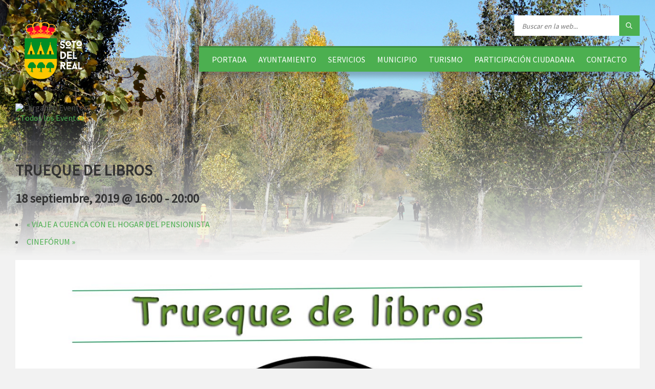

--- FILE ---
content_type: text/html; charset=UTF-8
request_url: https://www.ayto-sotodelreal.es/event/trueque-de-libros-26/
body_size: 21525
content:
<!DOCTYPE html>
<html lang="es">
<head data-template-uri="https://www.ayto-sotodelreal.es/wp-content/themes/townpress">
    <meta http-equiv="Content-Type" content="text/html; charset=UTF-8" />
    <meta name="viewport" content="width=device-width, initial-scale=1.0">
    <link rel="profile" href="https://gmpg.org/xfn/11" />
    <link rel="pingback" href="https://www.ayto-sotodelreal.es/xmlrpc.php" />
	<link rel="shortcut icon" href="https://www.ayto-sotodelreal.es/wp-content/uploads/2015/09/favicon.png">    
	  <meta name='robots' content='index, follow, max-image-preview:large, max-snippet:-1, max-video-preview:-1' />
	<style>img:is([sizes="auto" i], [sizes^="auto," i]) { contain-intrinsic-size: 3000px 1500px }</style>
	
	<!-- This site is optimized with the Yoast SEO plugin v26.4 - https://yoast.com/wordpress/plugins/seo/ -->
	<title>TRUEQUE DE LIBROS - Ayuntamiento - Soto del Real</title>
	<link rel="canonical" href="https://www.ayto-sotodelreal.es/event/trueque-de-libros-26/" />
	<meta property="og:locale" content="es_ES" />
	<meta property="og:type" content="article" />
	<meta property="og:title" content="TRUEQUE DE LIBROS - Ayuntamiento - Soto del Real" />
	<meta property="og:description" content="TRUEQUE DE LIBROS 18 de septiembre de 16:00 a 20:00 h Biblioteca No es necesaria inscripción previa. Para todos los públicos." />
	<meta property="og:url" content="https://www.ayto-sotodelreal.es/event/trueque-de-libros-26/" />
	<meta property="og:site_name" content="Ayuntamiento - Soto del Real" />
	<meta property="article:publisher" content="https://www.facebook.com/sotodelreal.ayuntamiento" />
	<meta property="og:image" content="https://www.ayto-sotodelreal.es/wp-content/uploads/2019/08/Trueque-libros-2.jpg" />
	<meta property="og:image:width" content="1701" />
	<meta property="og:image:height" content="1280" />
	<meta property="og:image:type" content="image/jpeg" />
	<meta name="twitter:card" content="summary_large_image" />
	<meta name="twitter:site" content="@aytosotodelreal" />
	<script type="application/ld+json" class="yoast-schema-graph">{"@context":"https://schema.org","@graph":[{"@type":"WebPage","@id":"https://www.ayto-sotodelreal.es/event/trueque-de-libros-26/","url":"https://www.ayto-sotodelreal.es/event/trueque-de-libros-26/","name":"TRUEQUE DE LIBROS - Ayuntamiento - Soto del Real","isPartOf":{"@id":"https://www.ayto-sotodelreal.es/#website"},"primaryImageOfPage":{"@id":"https://www.ayto-sotodelreal.es/event/trueque-de-libros-26/#primaryimage"},"image":{"@id":"https://www.ayto-sotodelreal.es/event/trueque-de-libros-26/#primaryimage"},"thumbnailUrl":"https://www.ayto-sotodelreal.es/wp-content/uploads/2019/08/Trueque-libros-2.jpg","datePublished":"2019-08-23T10:37:57+00:00","breadcrumb":{"@id":"https://www.ayto-sotodelreal.es/event/trueque-de-libros-26/#breadcrumb"},"inLanguage":"es","potentialAction":[{"@type":"ReadAction","target":["https://www.ayto-sotodelreal.es/event/trueque-de-libros-26/"]}]},{"@type":"ImageObject","inLanguage":"es","@id":"https://www.ayto-sotodelreal.es/event/trueque-de-libros-26/#primaryimage","url":"https://www.ayto-sotodelreal.es/wp-content/uploads/2019/08/Trueque-libros-2.jpg","contentUrl":"https://www.ayto-sotodelreal.es/wp-content/uploads/2019/08/Trueque-libros-2.jpg","width":1701,"height":1280},{"@type":"BreadcrumbList","@id":"https://www.ayto-sotodelreal.es/event/trueque-de-libros-26/#breadcrumb","itemListElement":[{"@type":"ListItem","position":1,"name":"Portada","item":"https://www.ayto-sotodelreal.es/"},{"@type":"ListItem","position":2,"name":"Eventos","item":"https://www.ayto-sotodelreal.es/eventos/"},{"@type":"ListItem","position":3,"name":"TRUEQUE DE LIBROS"}]},{"@type":"WebSite","@id":"https://www.ayto-sotodelreal.es/#website","url":"https://www.ayto-sotodelreal.es/","name":"Ayuntamiento - Soto del Real","description":"Web Oficial de Soto del Real","potentialAction":[{"@type":"SearchAction","target":{"@type":"EntryPoint","urlTemplate":"https://www.ayto-sotodelreal.es/?s={search_term_string}"},"query-input":{"@type":"PropertyValueSpecification","valueRequired":true,"valueName":"search_term_string"}}],"inLanguage":"es"}]}</script>
	<!-- / Yoast SEO plugin. -->


<link rel='dns-prefetch' href='//www.ayto-sotodelreal.es' />
<link rel='dns-prefetch' href='//platform-api.sharethis.com' />
<link rel='dns-prefetch' href='//www.youtube.com' />
<link rel='dns-prefetch' href='//fonts.googleapis.com' />
<link rel='preconnect' href='https://fonts.gstatic.com' crossorigin />
<link rel="alternate" type="application/rss+xml" title="Ayuntamiento - Soto del Real &raquo; Feed" href="https://www.ayto-sotodelreal.es/feed/" />
<link rel="alternate" type="application/rss+xml" title="Ayuntamiento - Soto del Real &raquo; Feed de los comentarios" href="https://www.ayto-sotodelreal.es/comments/feed/" />
<link rel="alternate" type="text/calendar" title="Ayuntamiento - Soto del Real &raquo; iCal Feed" href="https://www.ayto-sotodelreal.es/eventos/?ical=1" />
<script type="text/javascript">
/* <![CDATA[ */
window._wpemojiSettings = {"baseUrl":"https:\/\/s.w.org\/images\/core\/emoji\/16.0.1\/72x72\/","ext":".png","svgUrl":"https:\/\/s.w.org\/images\/core\/emoji\/16.0.1\/svg\/","svgExt":".svg","source":{"concatemoji":"https:\/\/www.ayto-sotodelreal.es\/wp-includes\/js\/wp-emoji-release.min.js?ver=6.8.3"}};
/*! This file is auto-generated */
!function(s,n){var o,i,e;function c(e){try{var t={supportTests:e,timestamp:(new Date).valueOf()};sessionStorage.setItem(o,JSON.stringify(t))}catch(e){}}function p(e,t,n){e.clearRect(0,0,e.canvas.width,e.canvas.height),e.fillText(t,0,0);var t=new Uint32Array(e.getImageData(0,0,e.canvas.width,e.canvas.height).data),a=(e.clearRect(0,0,e.canvas.width,e.canvas.height),e.fillText(n,0,0),new Uint32Array(e.getImageData(0,0,e.canvas.width,e.canvas.height).data));return t.every(function(e,t){return e===a[t]})}function u(e,t){e.clearRect(0,0,e.canvas.width,e.canvas.height),e.fillText(t,0,0);for(var n=e.getImageData(16,16,1,1),a=0;a<n.data.length;a++)if(0!==n.data[a])return!1;return!0}function f(e,t,n,a){switch(t){case"flag":return n(e,"\ud83c\udff3\ufe0f\u200d\u26a7\ufe0f","\ud83c\udff3\ufe0f\u200b\u26a7\ufe0f")?!1:!n(e,"\ud83c\udde8\ud83c\uddf6","\ud83c\udde8\u200b\ud83c\uddf6")&&!n(e,"\ud83c\udff4\udb40\udc67\udb40\udc62\udb40\udc65\udb40\udc6e\udb40\udc67\udb40\udc7f","\ud83c\udff4\u200b\udb40\udc67\u200b\udb40\udc62\u200b\udb40\udc65\u200b\udb40\udc6e\u200b\udb40\udc67\u200b\udb40\udc7f");case"emoji":return!a(e,"\ud83e\udedf")}return!1}function g(e,t,n,a){var r="undefined"!=typeof WorkerGlobalScope&&self instanceof WorkerGlobalScope?new OffscreenCanvas(300,150):s.createElement("canvas"),o=r.getContext("2d",{willReadFrequently:!0}),i=(o.textBaseline="top",o.font="600 32px Arial",{});return e.forEach(function(e){i[e]=t(o,e,n,a)}),i}function t(e){var t=s.createElement("script");t.src=e,t.defer=!0,s.head.appendChild(t)}"undefined"!=typeof Promise&&(o="wpEmojiSettingsSupports",i=["flag","emoji"],n.supports={everything:!0,everythingExceptFlag:!0},e=new Promise(function(e){s.addEventListener("DOMContentLoaded",e,{once:!0})}),new Promise(function(t){var n=function(){try{var e=JSON.parse(sessionStorage.getItem(o));if("object"==typeof e&&"number"==typeof e.timestamp&&(new Date).valueOf()<e.timestamp+604800&&"object"==typeof e.supportTests)return e.supportTests}catch(e){}return null}();if(!n){if("undefined"!=typeof Worker&&"undefined"!=typeof OffscreenCanvas&&"undefined"!=typeof URL&&URL.createObjectURL&&"undefined"!=typeof Blob)try{var e="postMessage("+g.toString()+"("+[JSON.stringify(i),f.toString(),p.toString(),u.toString()].join(",")+"));",a=new Blob([e],{type:"text/javascript"}),r=new Worker(URL.createObjectURL(a),{name:"wpTestEmojiSupports"});return void(r.onmessage=function(e){c(n=e.data),r.terminate(),t(n)})}catch(e){}c(n=g(i,f,p,u))}t(n)}).then(function(e){for(var t in e)n.supports[t]=e[t],n.supports.everything=n.supports.everything&&n.supports[t],"flag"!==t&&(n.supports.everythingExceptFlag=n.supports.everythingExceptFlag&&n.supports[t]);n.supports.everythingExceptFlag=n.supports.everythingExceptFlag&&!n.supports.flag,n.DOMReady=!1,n.readyCallback=function(){n.DOMReady=!0}}).then(function(){return e}).then(function(){var e;n.supports.everything||(n.readyCallback(),(e=n.source||{}).concatemoji?t(e.concatemoji):e.wpemoji&&e.twemoji&&(t(e.twemoji),t(e.wpemoji)))}))}((window,document),window._wpemojiSettings);
/* ]]> */
</script>
<link rel='stylesheet' id='ai1ec_style-css' href='//www.ayto-sotodelreal.es/wp-content/plugins/all-in-one-event-calendar/cache/6ef6a048_ai1ec_parsed_css.css?ver=2.6.8' type='text/css' media='all' />
<link rel='stylesheet' id='tribe-accessibility-css-css' href='https://www.ayto-sotodelreal.es/wp-content/plugins/the-events-calendar/common/src/resources/css/accessibility.min.css?ver=4.12.18' type='text/css' media='all' />
<link rel='stylesheet' id='tribe-events-full-calendar-style-css' href='https://www.ayto-sotodelreal.es/wp-content/plugins/the-events-calendar/src/resources/css/tribe-events-full.min.css?ver=5.4.0.1' type='text/css' media='all' />
<link rel='stylesheet' id='tribe-events-custom-jquery-styles-css' href='https://www.ayto-sotodelreal.es/wp-content/plugins/the-events-calendar/vendor/jquery/smoothness/jquery-ui-1.8.23.custom.css?ver=5.4.0.1' type='text/css' media='all' />
<link rel='stylesheet' id='tribe-events-bootstrap-datepicker-css-css' href='https://www.ayto-sotodelreal.es/wp-content/plugins/the-events-calendar/vendor/bootstrap-datepicker/css/bootstrap-datepicker.standalone.min.css?ver=5.4.0.1' type='text/css' media='all' />
<link rel='stylesheet' id='tribe-events-calendar-style-css' href='https://www.ayto-sotodelreal.es/wp-content/plugins/the-events-calendar/src/resources/css/tribe-events-theme.min.css?ver=5.4.0.1' type='text/css' media='all' />
<link rel='stylesheet' id='tribe-events-calendar-full-mobile-style-css' href='https://www.ayto-sotodelreal.es/wp-content/plugins/the-events-calendar/src/resources/css/tribe-events-full-mobile.min.css?ver=5.4.0.1' type='text/css' media='only screen and (max-width: 768px)' />
<link rel='stylesheet' id='tribe-events-calendar-mobile-style-css' href='https://www.ayto-sotodelreal.es/wp-content/plugins/the-events-calendar/src/resources/css/tribe-events-theme-mobile.min.css?ver=5.4.0.1' type='text/css' media='only screen and (max-width: 768px)' />
<link rel='stylesheet' id='tribe-common-skeleton-style-css' href='https://www.ayto-sotodelreal.es/wp-content/plugins/the-events-calendar/common/src/resources/css/common-skeleton.min.css?ver=4.12.18' type='text/css' media='all' />
<link rel='stylesheet' id='tribe-tooltip-css' href='https://www.ayto-sotodelreal.es/wp-content/plugins/the-events-calendar/common/src/resources/css/tooltip.min.css?ver=4.12.18' type='text/css' media='all' />
<style id='wp-emoji-styles-inline-css' type='text/css'>

	img.wp-smiley, img.emoji {
		display: inline !important;
		border: none !important;
		box-shadow: none !important;
		height: 1em !important;
		width: 1em !important;
		margin: 0 0.07em !important;
		vertical-align: -0.1em !important;
		background: none !important;
		padding: 0 !important;
	}
</style>
<link rel='stylesheet' id='wp-block-library-css' href='https://www.ayto-sotodelreal.es/wp-includes/css/dist/block-library/style.min.css?ver=6.8.3' type='text/css' media='all' />
<style id='classic-theme-styles-inline-css' type='text/css'>
/*! This file is auto-generated */
.wp-block-button__link{color:#fff;background-color:#32373c;border-radius:9999px;box-shadow:none;text-decoration:none;padding:calc(.667em + 2px) calc(1.333em + 2px);font-size:1.125em}.wp-block-file__button{background:#32373c;color:#fff;text-decoration:none}
</style>
<link rel='stylesheet' id='wpda_youtube_gutenberg_css-css' href='https://www.ayto-sotodelreal.es/wp-content/plugins/youtube-video-player/admin/gutenberg/style.css?ver=6.8.3' type='text/css' media='all' />
<style id='global-styles-inline-css' type='text/css'>
:root{--wp--preset--aspect-ratio--square: 1;--wp--preset--aspect-ratio--4-3: 4/3;--wp--preset--aspect-ratio--3-4: 3/4;--wp--preset--aspect-ratio--3-2: 3/2;--wp--preset--aspect-ratio--2-3: 2/3;--wp--preset--aspect-ratio--16-9: 16/9;--wp--preset--aspect-ratio--9-16: 9/16;--wp--preset--color--black: #000000;--wp--preset--color--cyan-bluish-gray: #abb8c3;--wp--preset--color--white: #ffffff;--wp--preset--color--pale-pink: #f78da7;--wp--preset--color--vivid-red: #cf2e2e;--wp--preset--color--luminous-vivid-orange: #ff6900;--wp--preset--color--luminous-vivid-amber: #fcb900;--wp--preset--color--light-green-cyan: #7bdcb5;--wp--preset--color--vivid-green-cyan: #00d084;--wp--preset--color--pale-cyan-blue: #8ed1fc;--wp--preset--color--vivid-cyan-blue: #0693e3;--wp--preset--color--vivid-purple: #9b51e0;--wp--preset--gradient--vivid-cyan-blue-to-vivid-purple: linear-gradient(135deg,rgba(6,147,227,1) 0%,rgb(155,81,224) 100%);--wp--preset--gradient--light-green-cyan-to-vivid-green-cyan: linear-gradient(135deg,rgb(122,220,180) 0%,rgb(0,208,130) 100%);--wp--preset--gradient--luminous-vivid-amber-to-luminous-vivid-orange: linear-gradient(135deg,rgba(252,185,0,1) 0%,rgba(255,105,0,1) 100%);--wp--preset--gradient--luminous-vivid-orange-to-vivid-red: linear-gradient(135deg,rgba(255,105,0,1) 0%,rgb(207,46,46) 100%);--wp--preset--gradient--very-light-gray-to-cyan-bluish-gray: linear-gradient(135deg,rgb(238,238,238) 0%,rgb(169,184,195) 100%);--wp--preset--gradient--cool-to-warm-spectrum: linear-gradient(135deg,rgb(74,234,220) 0%,rgb(151,120,209) 20%,rgb(207,42,186) 40%,rgb(238,44,130) 60%,rgb(251,105,98) 80%,rgb(254,248,76) 100%);--wp--preset--gradient--blush-light-purple: linear-gradient(135deg,rgb(255,206,236) 0%,rgb(152,150,240) 100%);--wp--preset--gradient--blush-bordeaux: linear-gradient(135deg,rgb(254,205,165) 0%,rgb(254,45,45) 50%,rgb(107,0,62) 100%);--wp--preset--gradient--luminous-dusk: linear-gradient(135deg,rgb(255,203,112) 0%,rgb(199,81,192) 50%,rgb(65,88,208) 100%);--wp--preset--gradient--pale-ocean: linear-gradient(135deg,rgb(255,245,203) 0%,rgb(182,227,212) 50%,rgb(51,167,181) 100%);--wp--preset--gradient--electric-grass: linear-gradient(135deg,rgb(202,248,128) 0%,rgb(113,206,126) 100%);--wp--preset--gradient--midnight: linear-gradient(135deg,rgb(2,3,129) 0%,rgb(40,116,252) 100%);--wp--preset--font-size--small: 13px;--wp--preset--font-size--medium: 20px;--wp--preset--font-size--large: 36px;--wp--preset--font-size--x-large: 42px;--wp--preset--spacing--20: 0.44rem;--wp--preset--spacing--30: 0.67rem;--wp--preset--spacing--40: 1rem;--wp--preset--spacing--50: 1.5rem;--wp--preset--spacing--60: 2.25rem;--wp--preset--spacing--70: 3.38rem;--wp--preset--spacing--80: 5.06rem;--wp--preset--shadow--natural: 6px 6px 9px rgba(0, 0, 0, 0.2);--wp--preset--shadow--deep: 12px 12px 50px rgba(0, 0, 0, 0.4);--wp--preset--shadow--sharp: 6px 6px 0px rgba(0, 0, 0, 0.2);--wp--preset--shadow--outlined: 6px 6px 0px -3px rgba(255, 255, 255, 1), 6px 6px rgba(0, 0, 0, 1);--wp--preset--shadow--crisp: 6px 6px 0px rgba(0, 0, 0, 1);}:where(.is-layout-flex){gap: 0.5em;}:where(.is-layout-grid){gap: 0.5em;}body .is-layout-flex{display: flex;}.is-layout-flex{flex-wrap: wrap;align-items: center;}.is-layout-flex > :is(*, div){margin: 0;}body .is-layout-grid{display: grid;}.is-layout-grid > :is(*, div){margin: 0;}:where(.wp-block-columns.is-layout-flex){gap: 2em;}:where(.wp-block-columns.is-layout-grid){gap: 2em;}:where(.wp-block-post-template.is-layout-flex){gap: 1.25em;}:where(.wp-block-post-template.is-layout-grid){gap: 1.25em;}.has-black-color{color: var(--wp--preset--color--black) !important;}.has-cyan-bluish-gray-color{color: var(--wp--preset--color--cyan-bluish-gray) !important;}.has-white-color{color: var(--wp--preset--color--white) !important;}.has-pale-pink-color{color: var(--wp--preset--color--pale-pink) !important;}.has-vivid-red-color{color: var(--wp--preset--color--vivid-red) !important;}.has-luminous-vivid-orange-color{color: var(--wp--preset--color--luminous-vivid-orange) !important;}.has-luminous-vivid-amber-color{color: var(--wp--preset--color--luminous-vivid-amber) !important;}.has-light-green-cyan-color{color: var(--wp--preset--color--light-green-cyan) !important;}.has-vivid-green-cyan-color{color: var(--wp--preset--color--vivid-green-cyan) !important;}.has-pale-cyan-blue-color{color: var(--wp--preset--color--pale-cyan-blue) !important;}.has-vivid-cyan-blue-color{color: var(--wp--preset--color--vivid-cyan-blue) !important;}.has-vivid-purple-color{color: var(--wp--preset--color--vivid-purple) !important;}.has-black-background-color{background-color: var(--wp--preset--color--black) !important;}.has-cyan-bluish-gray-background-color{background-color: var(--wp--preset--color--cyan-bluish-gray) !important;}.has-white-background-color{background-color: var(--wp--preset--color--white) !important;}.has-pale-pink-background-color{background-color: var(--wp--preset--color--pale-pink) !important;}.has-vivid-red-background-color{background-color: var(--wp--preset--color--vivid-red) !important;}.has-luminous-vivid-orange-background-color{background-color: var(--wp--preset--color--luminous-vivid-orange) !important;}.has-luminous-vivid-amber-background-color{background-color: var(--wp--preset--color--luminous-vivid-amber) !important;}.has-light-green-cyan-background-color{background-color: var(--wp--preset--color--light-green-cyan) !important;}.has-vivid-green-cyan-background-color{background-color: var(--wp--preset--color--vivid-green-cyan) !important;}.has-pale-cyan-blue-background-color{background-color: var(--wp--preset--color--pale-cyan-blue) !important;}.has-vivid-cyan-blue-background-color{background-color: var(--wp--preset--color--vivid-cyan-blue) !important;}.has-vivid-purple-background-color{background-color: var(--wp--preset--color--vivid-purple) !important;}.has-black-border-color{border-color: var(--wp--preset--color--black) !important;}.has-cyan-bluish-gray-border-color{border-color: var(--wp--preset--color--cyan-bluish-gray) !important;}.has-white-border-color{border-color: var(--wp--preset--color--white) !important;}.has-pale-pink-border-color{border-color: var(--wp--preset--color--pale-pink) !important;}.has-vivid-red-border-color{border-color: var(--wp--preset--color--vivid-red) !important;}.has-luminous-vivid-orange-border-color{border-color: var(--wp--preset--color--luminous-vivid-orange) !important;}.has-luminous-vivid-amber-border-color{border-color: var(--wp--preset--color--luminous-vivid-amber) !important;}.has-light-green-cyan-border-color{border-color: var(--wp--preset--color--light-green-cyan) !important;}.has-vivid-green-cyan-border-color{border-color: var(--wp--preset--color--vivid-green-cyan) !important;}.has-pale-cyan-blue-border-color{border-color: var(--wp--preset--color--pale-cyan-blue) !important;}.has-vivid-cyan-blue-border-color{border-color: var(--wp--preset--color--vivid-cyan-blue) !important;}.has-vivid-purple-border-color{border-color: var(--wp--preset--color--vivid-purple) !important;}.has-vivid-cyan-blue-to-vivid-purple-gradient-background{background: var(--wp--preset--gradient--vivid-cyan-blue-to-vivid-purple) !important;}.has-light-green-cyan-to-vivid-green-cyan-gradient-background{background: var(--wp--preset--gradient--light-green-cyan-to-vivid-green-cyan) !important;}.has-luminous-vivid-amber-to-luminous-vivid-orange-gradient-background{background: var(--wp--preset--gradient--luminous-vivid-amber-to-luminous-vivid-orange) !important;}.has-luminous-vivid-orange-to-vivid-red-gradient-background{background: var(--wp--preset--gradient--luminous-vivid-orange-to-vivid-red) !important;}.has-very-light-gray-to-cyan-bluish-gray-gradient-background{background: var(--wp--preset--gradient--very-light-gray-to-cyan-bluish-gray) !important;}.has-cool-to-warm-spectrum-gradient-background{background: var(--wp--preset--gradient--cool-to-warm-spectrum) !important;}.has-blush-light-purple-gradient-background{background: var(--wp--preset--gradient--blush-light-purple) !important;}.has-blush-bordeaux-gradient-background{background: var(--wp--preset--gradient--blush-bordeaux) !important;}.has-luminous-dusk-gradient-background{background: var(--wp--preset--gradient--luminous-dusk) !important;}.has-pale-ocean-gradient-background{background: var(--wp--preset--gradient--pale-ocean) !important;}.has-electric-grass-gradient-background{background: var(--wp--preset--gradient--electric-grass) !important;}.has-midnight-gradient-background{background: var(--wp--preset--gradient--midnight) !important;}.has-small-font-size{font-size: var(--wp--preset--font-size--small) !important;}.has-medium-font-size{font-size: var(--wp--preset--font-size--medium) !important;}.has-large-font-size{font-size: var(--wp--preset--font-size--large) !important;}.has-x-large-font-size{font-size: var(--wp--preset--font-size--x-large) !important;}
:where(.wp-block-post-template.is-layout-flex){gap: 1.25em;}:where(.wp-block-post-template.is-layout-grid){gap: 1.25em;}
:where(.wp-block-columns.is-layout-flex){gap: 2em;}:where(.wp-block-columns.is-layout-grid){gap: 2em;}
:root :where(.wp-block-pullquote){font-size: 1.5em;line-height: 1.6;}
</style>
<link rel='stylesheet' id='SFSImainCss-css' href='https://www.ayto-sotodelreal.es/wp-content/plugins/ultimate-social-media-icons/css/sfsi-style.css?ver=2.9.6' type='text/css' media='all' />
<link rel='stylesheet' id='output-style-css' href='https://www.ayto-sotodelreal.es/wp-content/plugins/wp-gpx-maps/css/wp-gpx-maps-output.css?ver=1.0.0' type='text/css' media='all' />
<link rel='stylesheet' id='leaflet-css' href='https://www.ayto-sotodelreal.es/wp-content/plugins/wp-gpx-maps/ThirdParties/Leaflet_1.5.1/leaflet.css?ver=1.5.1' type='text/css' media='all' />
<link rel='stylesheet' id='leaflet.markercluster-css' href='https://www.ayto-sotodelreal.es/wp-content/plugins/wp-gpx-maps/ThirdParties/Leaflet.markercluster-1.4.1/MarkerCluster.css?ver=1.4.1,' type='text/css' media='all' />
<link rel='stylesheet' id='leaflet.Photo-css' href='https://www.ayto-sotodelreal.es/wp-content/plugins/wp-gpx-maps/ThirdParties/Leaflet.Photo/Leaflet.Photo.css?ver=6.8.3' type='text/css' media='all' />
<link rel='stylesheet' id='leaflet.fullscreen-css' href='https://www.ayto-sotodelreal.es/wp-content/plugins/wp-gpx-maps/ThirdParties/leaflet.fullscreen-1.4.5/Control.FullScreen.css?ver=1.5.1' type='text/css' media='all' />
<link rel='stylesheet' id='cmplz-general-css' href='https://www.ayto-sotodelreal.es/wp-content/plugins/complianz-gdpr/assets/css/cookieblocker.min.css?ver=1764162945' type='text/css' media='all' />
<link rel='stylesheet' id='wp-lightbox-2.min.css-css' href='https://www.ayto-sotodelreal.es/wp-content/plugins/wp-lightbox-2/styles/lightbox.min.css?ver=1.3.4' type='text/css' media='all' />
<link rel='stylesheet' id='main-style-css' href='https://www.ayto-sotodelreal.es/wp-content/themes/townpress/style.css' type='text/css' media='all' />
<style id='main-style-inline-css' type='text/css'>
body { font-family: 'Source Sans Pro', Arial, sans-serif; font-size: 16px; font-weight: 400; }
 .header-branding.m-large-logo span { max-width: 200px; } .header-branding.m-small-logo span { max-width: 140px; } @media ( max-width: 991px ) { .header-branding.m-small-logo span, .header-branding.m-large-logo span { max-width: 140px; } }
.sidebar .widget-inner.m-has-bg { background-image: url( 'https://www.ayto-sotodelreal.es/wp-content/uploads/2015/09/montana.jpg'); }
</style>
<link rel='stylesheet' id='theme-skin-css' href='https://www.ayto-sotodelreal.es/wp-content/themes/townpress/library/css/skin/green.css' type='text/css' media='all' />
<link rel="preload" as="style" href="https://fonts.googleapis.com/css?family=Source%20Sans%20Pro:400&#038;subset=latin&#038;display=swap&#038;ver=6.8.3" /><link rel="stylesheet" href="https://fonts.googleapis.com/css?family=Source%20Sans%20Pro:400&#038;subset=latin&#038;display=swap&#038;ver=6.8.3" media="print" onload="this.media='all'"><noscript><link rel="stylesheet" href="https://fonts.googleapis.com/css?family=Source%20Sans%20Pro:400&#038;subset=latin&#038;display=swap&#038;ver=6.8.3" /></noscript><link rel='stylesheet' id='dashicons-css' href='https://www.ayto-sotodelreal.es/wp-includes/css/dashicons.min.css?ver=6.8.3' type='text/css' media='all' />
<link rel='stylesheet' id='thickbox-css' href='https://www.ayto-sotodelreal.es/wp-includes/js/thickbox/thickbox.css?ver=6.8.3' type='text/css' media='all' />
<link rel='stylesheet' id='front_end_youtube_style-css' href='https://www.ayto-sotodelreal.es/wp-content/plugins/youtube-video-player/front_end/styles/baze_styles_youtube.css?ver=6.8.3' type='text/css' media='all' />
<script type="text/javascript" src="https://www.ayto-sotodelreal.es/wp-includes/js/jquery/jquery.min.js?ver=3.7.1" id="jquery-core-js"></script>
<script type="text/javascript" src="https://www.ayto-sotodelreal.es/wp-includes/js/jquery/jquery-migrate.min.js?ver=3.4.1" id="jquery-migrate-js"></script>
<script type="text/javascript" src="https://www.ayto-sotodelreal.es/wp-content/plugins/the-events-calendar/vendor/php-date-formatter/js/php-date-formatter.min.js?ver=5.4.0.1" id="tribe-events-php-date-formatter-js"></script>
<script type="text/javascript" src="https://www.ayto-sotodelreal.es/wp-content/plugins/the-events-calendar/common/vendor/momentjs/moment.min.js?ver=4.12.18" id="tribe-moment-js"></script>
<script type="text/javascript" id="tribe-events-dynamic-js-extra">
/* <![CDATA[ */
var tribe_dynamic_help_text = {"date_with_year":"j F, Y","date_no_year":"F j","datepicker_format":"j\/n\/Y","datepicker_format_index":"3","days":["domingo","lunes","martes","mi\u00e9rcoles","jueves","viernes","s\u00e1bado"],"daysShort":["Dom","Lun","Mar","Mi\u00e9","Jue","Vie","S\u00e1b"],"months":["enero","febrero","marzo","abril","mayo","junio","julio","agosto","septiembre","octubre","noviembre","diciembre"],"monthsShort":["Jan","Feb","Mar","Apr","mayo","Jun","Jul","Aug","Sep","Oct","Nov","Dec"],"msgs":"[\"Este evento es desde %%starttime%% hasta las %%endtime%% el %%startdatewithyear%%.\",\"Este evento es a las %%starttime%% el %%startdatewithyear%%.\",\"Evento de d\\u00eda completo el %%startdatewithyear%%.\",\"Este evento empieza a las %%starttime%% el %%startdatenoyear%% y finaliza a las %%endtime%% el %%enddatewithyear%%\",\"Este evento comienza a las %%starttime%% el %%startdatenoyear%% y termina el %%enddatewithyear%%\",\"Este evento dura todo el d\\u00eda empezando desde %%startdatenoyear%% y terminando el %%enddatewithyear%%.\"]"};
/* ]]> */
</script>
<script type="text/javascript" src="https://www.ayto-sotodelreal.es/wp-content/plugins/the-events-calendar/src/resources/js/events-dynamic.min.js?ver=5.4.0.1" id="tribe-events-dynamic-js"></script>
<script type="text/javascript" src="https://www.ayto-sotodelreal.es/wp-content/plugins/the-events-calendar/vendor/bootstrap-datepicker/js/bootstrap-datepicker.min.js?ver=5.4.0.1" id="tribe-events-bootstrap-datepicker-js"></script>
<script type="text/javascript" src="https://www.ayto-sotodelreal.es/wp-content/plugins/the-events-calendar/vendor/jquery-resize/jquery.ba-resize.min.js?ver=5.4.0.1" id="tribe-events-jquery-resize-js"></script>
<script type="text/javascript" src="https://www.ayto-sotodelreal.es/wp-content/plugins/the-events-calendar/vendor/jquery-placeholder/jquery.placeholder.min.js?ver=5.4.0.1" id="jquery-placeholder-js"></script>
<script type="text/javascript" id="tribe-events-calendar-script-js-extra">
/* <![CDATA[ */
var tribe_js_config = {"permalink_settings":"\/%postname%\/","events_post_type":"tribe_events","events_base":"https:\/\/www.ayto-sotodelreal.es\/eventos\/","update_urls":{"shortcode":{"list":true,"month":true,"day":true}},"debug":""};
/* ]]> */
</script>
<script type="text/javascript" src="https://www.ayto-sotodelreal.es/wp-content/plugins/the-events-calendar/src/resources/js/tribe-events.min.js?ver=5.4.0.1" id="tribe-events-calendar-script-js"></script>
<script type="text/javascript" src="https://www.ayto-sotodelreal.es/wp-content/plugins/the-events-calendar/src/resources/js/tribe-events-bar.min.js?ver=5.4.0.1" id="tribe-events-bar-js"></script>
<script type="text/javascript" src="//platform-api.sharethis.com/js/sharethis.js?ver=8.5.3#property=63888bc14c31970015655fa1&amp;product=gdpr-compliance-tool-v2&amp;source=simple-share-buttons-adder-wordpress" id="simple-share-buttons-adder-mu-js"></script>
<script type="text/javascript" src="https://www.ayto-sotodelreal.es/wp-content/plugins/wp-gpx-maps/ThirdParties/Leaflet_1.5.1/leaflet.js?ver=1.5.1" id="leaflet-js"></script>
<script type="text/javascript" src="https://www.ayto-sotodelreal.es/wp-content/plugins/wp-gpx-maps/ThirdParties/Leaflet.markercluster-1.4.1/leaflet.markercluster.js?ver=1.4.1" id="leaflet.markercluster-js"></script>
<script type="text/javascript" src="https://www.ayto-sotodelreal.es/wp-content/plugins/wp-gpx-maps/ThirdParties/Leaflet.Photo/Leaflet.Photo.js?ver=6.8.3" id="leaflet.Photo-js"></script>
<script type="text/javascript" src="https://www.ayto-sotodelreal.es/wp-content/plugins/wp-gpx-maps/ThirdParties/leaflet.fullscreen-1.4.5/Control.FullScreen.js?ver=1.4.5" id="leaflet.fullscreen-js"></script>
<script type="text/javascript" src="https://www.ayto-sotodelreal.es/wp-content/plugins/wp-gpx-maps/js/Chart.min.js?ver=2.8.0" id="chartjs-js"></script>
<script type="text/javascript" src="https://www.ayto-sotodelreal.es/wp-content/plugins/wp-gpx-maps/js/WP-GPX-Maps.js?ver=1.6.02" id="wp-gpx-maps-js"></script>
<script type="text/javascript" src="https://www.ayto-sotodelreal.es/wp-content/plugins/youtube-video-player/front_end/scripts/youtube_embed_front_end.js?ver=6.8.3" id="youtube_front_end_api_js-js"></script>
<script type="text/javascript" src="https://www.youtube.com/iframe_api?ver=6.8.3" id="youtube_api_js-js"></script>
<link rel="https://api.w.org/" href="https://www.ayto-sotodelreal.es/wp-json/" /><link rel="EditURI" type="application/rsd+xml" title="RSD" href="https://www.ayto-sotodelreal.es/xmlrpc.php?rsd" />
<meta name="generator" content="WordPress 6.8.3" />
<link rel='shortlink' href='https://www.ayto-sotodelreal.es/?p=20271' />
<link rel="alternate" title="oEmbed (JSON)" type="application/json+oembed" href="https://www.ayto-sotodelreal.es/wp-json/oembed/1.0/embed?url=https%3A%2F%2Fwww.ayto-sotodelreal.es%2Fevent%2Ftrueque-de-libros-26%2F" />
<link rel="alternate" title="oEmbed (XML)" type="text/xml+oembed" href="https://www.ayto-sotodelreal.es/wp-json/oembed/1.0/embed?url=https%3A%2F%2Fwww.ayto-sotodelreal.es%2Fevent%2Ftrueque-de-libros-26%2F&#038;format=xml" />
<meta name="generator" content="Redux 4.5.9" /><meta name="follow.[base64]" content="ErMYuaCGZhSlZWSWq9BR"/><meta name="tec-api-version" content="v1"><meta name="tec-api-origin" content="https://www.ayto-sotodelreal.es"><link rel="https://theeventscalendar.com/" href="https://www.ayto-sotodelreal.es/wp-json/tribe/events/v1/events/20271" /><meta name="generator" content="Powered by WPBakery Page Builder - drag and drop page builder for WordPress."/>
<script type="application/ld+json">
[{"@context":"http://schema.org","@type":"Event","name":"TRUEQUE DE LIBROS","description":"&lt;p&gt;TRUEQUE DE LIBROS 18 de septiembre de 16:00 a 20:00 h Biblioteca No es necesaria inscripci\u00f3n previa. Para todos los p\u00fablicos.&lt;/p&gt;\\n","image":"https://www.ayto-sotodelreal.es/wp-content/uploads/2019/08/Trueque-libros-2.jpg","url":"https://www.ayto-sotodelreal.es/event/trueque-de-libros-26/","startDate":"2019-09-18T16:00:00+01:00","endDate":"2019-09-18T20:00:00+01:00","performer":"Organization"}]
</script><!--[if lte IE 9]><link rel="stylesheet" type="text/css" href="https://www.ayto-sotodelreal.es/wp-content/themes/townpress/library/css/oldie.css"><![endif]--><!--[if lt IE 9]><script src="https://www.ayto-sotodelreal.es/wp-content/themes/townpress/library/js/html5.min.js"></script><![endif]--><!--[if lt IE 9]><script src="https://www.ayto-sotodelreal.es/wp-content/themes/townpress/library/js/respond.min.js"></script><![endif]--><link rel="icon" href="https://www.ayto-sotodelreal.es/wp-content/uploads/2015/09/cropped-favicon-32x32.png" sizes="32x32" />
<link rel="icon" href="https://www.ayto-sotodelreal.es/wp-content/uploads/2015/09/cropped-favicon-192x192.png" sizes="192x192" />
<link rel="apple-touch-icon" href="https://www.ayto-sotodelreal.es/wp-content/uploads/2015/09/cropped-favicon-180x180.png" />
<meta name="msapplication-TileImage" content="https://www.ayto-sotodelreal.es/wp-content/uploads/2015/09/cropped-favicon-270x270.png" />
		<style type="text/css" id="wp-custom-css">
			

.wpcf7 { background-color: #669933 ; color: #669933; border: 1px solid #669933 }
.wpcf7-textarea { width: 60%; }
.wpcf7-form-control.wpcf7-submit { background-color: #669933; }

.wpcf7 { color: #669933; border: 2px solid #669933; }
.wpcf7-form { margin-left: 25px; margin-right: 25px; margin-top: 25px; }

.page-content-inner {
    background-color: white;
}		</style>
		<noscript><style> .wpb_animate_when_almost_visible { opacity: 1; }</style></noscript></head>



<body data-rsssl=1 class="wp-singular tribe_events-template-default single single-tribe_events postid-20271 wp-theme-townpress m-has-header-bg sfsi_actvite_theme_default tribe-no-js wpb-js-composer js-comp-ver-6.2.0 vc_responsive events-single tribe-events-style-full tribe-events-style-theme tribe-theme-townpress tribe-events-page-template">

	
	<!-- HEADER : begin -->
	<header id="header" class="m-has-standard-menu m-has-header-tools m-has-search">
		<div class="header-inner">

			<!-- HEADER CONTENT : begin -->
			<div class="header-content">
				<div class="c-container">
					<div class="header-content-inner">

												<!-- HEADER BRANDING : begin -->

																															<div class="header-branding m-small-logo">

							<a href="https://www.ayto-sotodelreal.es"><span><img src="https://www.ayto-sotodelreal.es/wp-content/uploads/2018/04/Escudo-blanco.png"
														alt="Ayuntamiento &#8211; Soto del Real"></span></a>

						</div>
						<!-- HEADER BRANDING : end -->
						
						<!-- HEADER TOGGLE HOLDER : begin -->
						<div class="header-toggle-holder">

							<!-- HEADER TOGGLE : begin -->
							<button class="header-toggle" type="button">
								<i class="ico-open tp tp-menu"></i>
								<i class="ico-close tp tp-cross"></i>
								<span>Menu</span>
							</button>
							<!-- HEADER TOGGLE : end -->

							
						</div>
						<!-- HEADER TOGGLE HOLDER : end -->

												<!-- HEADER MENU : begin -->
						<div class="header-menu">
							
	<!-- MAIN MENU : begin -->
	<nav class="main-menu">

		<ul id="menu-principal" class="menu-items clearfix"><li id="menu-item-214" class="menu-item menu-item-type-post_type menu-item-object-page menu-item-home menu-item-214"><a href="https://www.ayto-sotodelreal.es/">Portada</a></li>
<li id="menu-item-221" class="menu-item menu-item-type-post_type menu-item-object-page menu-item-has-children menu-item-221"><a href="https://www.ayto-sotodelreal.es/ayuntamiento/">Ayuntamiento</a>
<ul class="sub-menu">
	<li id="menu-item-12053" class="menu-item menu-item-type-post_type menu-item-object-page menu-item-12053"><a href="https://www.ayto-sotodelreal.es/mision-vision-y-valores/">Misión, visión y valores</a></li>
	<li id="menu-item-355" class="menu-item menu-item-type-post_type menu-item-object-page menu-item-355"><a href="https://www.ayto-sotodelreal.es/alcaldesa-soto-del-real/">Alcaldesa</a></li>
	<li id="menu-item-253" class="menu-item menu-item-type-post_type menu-item-object-page menu-item-253"><a href="https://www.ayto-sotodelreal.es/concejales/">Concejales</a></li>
	<li id="menu-item-41072" class="menu-item menu-item-type-post_type menu-item-object-page menu-item-has-children menu-item-41072"><a href="https://www.ayto-sotodelreal.es/plenos-3/">Plenos</a>
	<ul class="sub-menu">
		<li id="menu-item-12415" class="menu-item menu-item-type-post_type menu-item-object-page menu-item-12415"><a href="https://www.ayto-sotodelreal.es/plenos-2/">Actas de plenos</a></li>
		<li id="menu-item-41071" class="menu-item menu-item-type-post_type menu-item-object-page menu-item-41071"><a href="https://www.ayto-sotodelreal.es/acuerdos-de-pleno/">Acuerdos de plenos</a></li>
	</ul>
</li>
	<li id="menu-item-20597" class="menu-item menu-item-type-custom menu-item-object-custom menu-item-20597"><a href="https://www.ayto-sotodelreal.es/wp-content/uploads/2019/09/Reglamento-Org%C3%A1nico-Municipal-2019.pdf">Reglamento Orgánico Municipal</a></li>
	<li id="menu-item-40979" class="menu-item menu-item-type-custom menu-item-object-custom menu-item-has-children menu-item-40979"><a href="https://aytosotodelreal.sedelectronica.es/transparency">Portal de Transparencia</a>
	<ul class="sub-menu">
		<li id="menu-item-44524" class="menu-item menu-item-type-post_type menu-item-object-page menu-item-44524"><a href="https://www.ayto-sotodelreal.es/plan-de-medidas-antifraude/">Plan de Medidas Antifraude</a></li>
	</ul>
</li>
	<li id="menu-item-8906" class="menu-item menu-item-type-post_type menu-item-object-page menu-item-8906"><a href="https://www.ayto-sotodelreal.es/archivo-municipal/">Archivo Municipal</a></li>
	<li id="menu-item-2391" class="menu-item menu-item-type-post_type menu-item-object-page menu-item-2391"><a href="https://www.ayto-sotodelreal.es/entidades-de-las-que-forma-parte-el-ayuntamiento/">Entidades de las que forma parte el Ayuntamiento</a></li>
</ul>
</li>
<li id="menu-item-407" class="menu-item menu-item-type-custom menu-item-object-custom menu-item-has-children menu-item-407"><a href="#">Servicios</a>
<ul class="sub-menu">
	<li id="menu-item-1004" class="menu-item menu-item-type-post_type menu-item-object-page menu-item-has-children menu-item-1004"><a href="https://www.ayto-sotodelreal.es/agencia-de-empleo-y-desarrollo-local-aedl/">Agencia de Empleo y Desarrollo Local – AEDL</a>
	<ul class="sub-menu">
		<li id="menu-item-35931" class="menu-item menu-item-type-post_type menu-item-object-page menu-item-35931"><a href="https://www.ayto-sotodelreal.es/prueba-ofertas-de-empleo/">OFERTAS DE EMPLEO</a></li>
	</ul>
</li>
	<li id="menu-item-888" class="menu-item menu-item-type-post_type menu-item-object-page menu-item-has-children menu-item-888"><a href="https://www.ayto-sotodelreal.es/bienestar-social/">Bienestar social</a>
	<ul class="sub-menu">
		<li id="menu-item-21459" class="menu-item menu-item-type-post_type menu-item-object-page menu-item-21459"><a href="https://www.ayto-sotodelreal.es/servicios-sociales-2/">Servicios sociales</a></li>
		<li id="menu-item-34101" class="menu-item menu-item-type-post_type menu-item-object-post menu-item-has-children menu-item-34101"><a href="https://www.ayto-sotodelreal.es/aprobado-el-primer-plan-de-igualdad-de-soto-del-real/">Igualdad</a>
		<ul class="sub-menu">
			<li id="menu-item-18893" class="menu-item menu-item-type-custom menu-item-object-custom menu-item-18893"><a href="http://www.inmujer.gob.es/">Instituto de la mujer</a></li>
		</ul>
</li>
		<li id="menu-item-35193" class="menu-item menu-item-type-post_type menu-item-object-page menu-item-35193"><a href="https://www.ayto-sotodelreal.es/soto-cardioprotegido/">Soto Cardioprotegido</a></li>
		<li id="menu-item-12150" class="menu-item menu-item-type-post_type menu-item-object-page menu-item-12150"><a href="https://www.ayto-sotodelreal.es/programa-becas-menores/">Becas y ayudas</a></li>
	</ul>
</li>
	<li id="menu-item-44137" class="menu-item menu-item-type-post_type menu-item-object-page menu-item-has-children menu-item-44137"><a href="https://www.ayto-sotodelreal.es/centro-de-mayores/">Centro de Mayores</a>
	<ul class="sub-menu">
		<li id="menu-item-12147" class="menu-item menu-item-type-post_type menu-item-object-page menu-item-12147"><a href="https://www.ayto-sotodelreal.es/soto-de-real-ya-es-un-pueblo-amigable-con-las-personas-mayores/">Soto amigable con las personas mayores</a></li>
	</ul>
</li>
	<li id="menu-item-409" class="menu-item menu-item-type-post_type menu-item-object-page menu-item-has-children menu-item-409"><a href="https://www.ayto-sotodelreal.es/cultura/">Cultura</a>
	<ul class="sub-menu">
		<li id="menu-item-21441" class="menu-item menu-item-type-post_type menu-item-object-page menu-item-21441"><a href="https://www.ayto-sotodelreal.es/actividades-culturales-y-educativas/">Actividades culturales y educativas</a></li>
		<li id="menu-item-408" class="menu-item menu-item-type-post_type menu-item-object-page menu-item-has-children menu-item-408"><a href="https://www.ayto-sotodelreal.es/biblioteca/">Biblioteca</a>
		<ul class="sub-menu">
			<li id="menu-item-21112" class="menu-item menu-item-type-post_type menu-item-object-page menu-item-21112"><a href="https://www.ayto-sotodelreal.es/biblioterapia-para-mayores/">Biblioterapia para mayores</a></li>
			<li id="menu-item-21110" class="menu-item menu-item-type-post_type menu-item-object-page menu-item-21110"><a href="https://www.ayto-sotodelreal.es/bibliotubers-soto-del-real/">Bibliotubers Soto del Real</a></li>
			<li id="menu-item-21109" class="menu-item menu-item-type-post_type menu-item-object-page menu-item-21109"><a href="https://www.ayto-sotodelreal.es/club-de-lectura/">Club de lectura</a></li>
			<li id="menu-item-21111" class="menu-item menu-item-type-post_type menu-item-object-page menu-item-21111"><a href="https://www.ayto-sotodelreal.es/libros-que-saltan-muros/">Libros que saltan muros</a></li>
		</ul>
</li>
		<li id="menu-item-9468" class="menu-item menu-item-type-post_type menu-item-object-page menu-item-9468"><a href="https://www.ayto-sotodelreal.es/centro-cultural-ingles-gratuito/">Inglés para todos</a></li>
		<li id="menu-item-9479" class="menu-item menu-item-type-post_type menu-item-object-page menu-item-9479"><a href="https://www.ayto-sotodelreal.es/robotica-y-programacion-gratuita/">Robótica y programación</a></li>
		<li id="menu-item-15382" class="menu-item menu-item-type-post_type menu-item-object-page menu-item-15382"><a href="https://www.ayto-sotodelreal.es/abono-combinado-actividades-soto-del-real/">Abono combinado</a></li>
		<li id="menu-item-10039" class="menu-item menu-item-type-post_type menu-item-object-page menu-item-10039"><a href="https://www.ayto-sotodelreal.es/programa-becas-menores/">Becas y ayudas</a></li>
	</ul>
</li>
	<li id="menu-item-2232" class="menu-item menu-item-type-post_type menu-item-object-page menu-item-has-children menu-item-2232"><a href="https://www.ayto-sotodelreal.es/colegios-soto/">Educación</a>
	<ul class="sub-menu">
		<li id="menu-item-38165" class="menu-item menu-item-type-post_type menu-item-object-page menu-item-38165"><a href="https://www.ayto-sotodelreal.es/camino-seguro-al-cole/">Camino seguro al cole</a></li>
	</ul>
</li>
	<li id="menu-item-457" class="menu-item menu-item-type-post_type menu-item-object-page menu-item-has-children menu-item-457"><a href="https://www.ayto-sotodelreal.es/deportes/">Deportes</a>
	<ul class="sub-menu">
		<li id="menu-item-4308" class="menu-item menu-item-type-post_type menu-item-object-page menu-item-4308"><a href="https://www.ayto-sotodelreal.es/piscina/">Piscina y Gimnasio Complejo Deportivo Prado Real</a></li>
		<li id="menu-item-20976" class="menu-item menu-item-type-post_type menu-item-object-page menu-item-20976"><a href="https://www.ayto-sotodelreal.es/piscina-de-verano-de-soto-del-real/">Piscina de verano</a></li>
		<li id="menu-item-14979" class="menu-item menu-item-type-post_type menu-item-object-page menu-item-14979"><a href="https://www.ayto-sotodelreal.es/programa-becas-menores/">Becas y ayudas</a></li>
		<li id="menu-item-25272" class="menu-item menu-item-type-post_type menu-item-object-page menu-item-25272"><a href="https://www.ayto-sotodelreal.es/clubes-deportivos/">Clubes deportivos</a></li>
		<li id="menu-item-15383" class="menu-item menu-item-type-post_type menu-item-object-page menu-item-15383"><a href="https://www.ayto-sotodelreal.es/abono-combinado-actividades-soto-del-real/">Abono combinado</a></li>
		<li id="menu-item-21034" class="menu-item menu-item-type-post_type menu-item-object-page menu-item-21034"><a href="https://www.ayto-sotodelreal.es/instalaciones-deportivas-soto-del-real/">Instalaciones deportivas Soto del Real</a></li>
	</ul>
</li>
	<li id="menu-item-34392" class="menu-item menu-item-type-post_type menu-item-object-page menu-item-has-children menu-item-34392"><a href="https://www.ayto-sotodelreal.es/juventud/">Juventud</a>
	<ul class="sub-menu">
		<li id="menu-item-10989" class="menu-item menu-item-type-post_type menu-item-object-page menu-item-10989"><a href="https://www.ayto-sotodelreal.es/casa-de-la-juventud/">Casa de la Juventud</a></li>
		<li id="menu-item-35201" class="menu-item menu-item-type-post_type menu-item-object-page menu-item-35201"><a href="https://www.ayto-sotodelreal.es/casa-de-la-infancia/">Casa de la Infancia</a></li>
		<li id="menu-item-29133" class="menu-item menu-item-type-custom menu-item-object-custom menu-item-29133"><a href="https://www.ayto-sotodelreal.es/eventos/categoria/juventud/">Actividades juveniles</a></li>
		<li id="menu-item-46734" class="menu-item menu-item-type-post_type menu-item-object-page menu-item-46734"><a href="https://www.ayto-sotodelreal.es/asambleas-ciudadanas/">Asambleas ciudadanas</a></li>
		<li id="menu-item-14883" class="menu-item menu-item-type-post_type menu-item-object-page menu-item-14883"><a href="https://www.ayto-sotodelreal.es/asesoria-e-informacion-juvenil/">Asesoría e información Juvenil</a></li>
		<li id="menu-item-10988" class="menu-item menu-item-type-post_type menu-item-object-page menu-item-10988"><a href="https://www.ayto-sotodelreal.es/radio/">RadioSoto 107.9</a></li>
		<li id="menu-item-10992" class="menu-item menu-item-type-post_type menu-item-object-page menu-item-10992"><a href="https://www.ayto-sotodelreal.es/aula-de-ensayo/">Aula de Ensayo</a></li>
		<li id="menu-item-10991" class="menu-item menu-item-type-post_type menu-item-object-page menu-item-10991"><a href="https://www.ayto-sotodelreal.es/pista-ceip-virgen-del-rosario/">Pista CEIP Virgen del Rosario</a></li>
		<li id="menu-item-10990" class="menu-item menu-item-type-post_type menu-item-object-page menu-item-10990"><a href="https://www.ayto-sotodelreal.es/refugio-la-rodela/">Refugio “La Rodela”</a></li>
	</ul>
</li>
	<li id="menu-item-629" class="menu-item menu-item-type-custom menu-item-object-custom menu-item-629"><a href="https://www.ayto-sotodelreal.es/recaudacion/">Recaudación</a></li>
	<li id="menu-item-599" class="menu-item menu-item-type-post_type menu-item-object-page menu-item-has-children menu-item-599"><a href="https://www.ayto-sotodelreal.es/seguridad-ciudadana/">Seguridad Ciudadana</a>
	<ul class="sub-menu">
		<li id="menu-item-39965" class="menu-item menu-item-type-post_type menu-item-object-page menu-item-39965"><a href="https://www.ayto-sotodelreal.es/objetos-perdidos/">Objetos perdidos</a></li>
		<li id="menu-item-38798" class="menu-item menu-item-type-post_type menu-item-object-page menu-item-38798"><a href="https://www.ayto-sotodelreal.es/proteccion-de-datos/">Protección de datos</a></li>
		<li id="menu-item-20225" class="menu-item menu-item-type-post_type menu-item-object-page menu-item-20225"><a href="https://www.ayto-sotodelreal.es/gestion-de-accidentes-laborales/">Prevención de Riesgos Laborales</a></li>
	</ul>
</li>
	<li id="menu-item-21455" class="menu-item menu-item-type-post_type menu-item-object-page menu-item-has-children menu-item-21455"><a href="https://www.ayto-sotodelreal.es/proteccion-civil/">Protección Civil</a>
	<ul class="sub-menu">
		<li id="menu-item-38600" class="menu-item menu-item-type-post_type menu-item-object-page menu-item-38600"><a href="https://www.ayto-sotodelreal.es/recomendaciones-2/">Recomendaciones</a></li>
	</ul>
</li>
	<li id="menu-item-47339" class="menu-item menu-item-type-post_type menu-item-object-page menu-item-has-children menu-item-47339"><a href="https://www.ayto-sotodelreal.es/sostenibilidad-ambiental/">Sostenibilidad ambiental</a>
	<ul class="sub-menu">
		<li id="menu-item-47341" class="menu-item menu-item-type-post_type menu-item-object-page menu-item-47341"><a href="https://www.ayto-sotodelreal.es/gestion-residuos/">Gestión residuos</a></li>
		<li id="menu-item-47342" class="menu-item menu-item-type-post_type menu-item-object-page menu-item-47342"><a href="https://www.ayto-sotodelreal.es/proteccion-animal/">Protección animal</a></li>
		<li id="menu-item-47340" class="menu-item menu-item-type-post_type menu-item-object-page menu-item-47340"><a href="https://www.ayto-sotodelreal.es/proyectos-sostenibles/">Proyectos sostenibles</a></li>
	</ul>
</li>
	<li id="menu-item-12158" class="menu-item menu-item-type-post_type menu-item-object-page menu-item-has-children menu-item-12158"><a href="https://www.ayto-sotodelreal.es/transporte-2/">Transporte</a>
	<ul class="sub-menu">
		<li id="menu-item-47073" class="menu-item menu-item-type-post_type menu-item-object-page menu-item-47073"><a href="https://www.ayto-sotodelreal.es/soto-cerca-taxis-municipales/">Soto + cerca – Taxis municipales</a></li>
	</ul>
</li>
	<li id="menu-item-34199" class="menu-item menu-item-type-post_type menu-item-object-page menu-item-has-children menu-item-34199"><a href="https://www.ayto-sotodelreal.es/licencias-y-declaraciones-responsables/">Licencias y Declaraciones Responsables</a>
	<ul class="sub-menu">
		<li id="menu-item-862" class="menu-item menu-item-type-post_type menu-item-object-page menu-item-has-children menu-item-862"><a href="https://www.ayto-sotodelreal.es/urbanismo-y-licencias/">Urbanismo</a>
		<ul class="sub-menu">
			<li id="menu-item-15736" class="menu-item menu-item-type-post_type menu-item-object-page menu-item-15736"><a href="https://www.ayto-sotodelreal.es/punto-de-informacion-catastral/">Punto de Información Catastral</a></li>
			<li id="menu-item-31870" class="menu-item menu-item-type-post_type menu-item-object-page menu-item-31870"><a href="https://www.ayto-sotodelreal.es/planeamiento-urbanistico/">Planeamiento Urbanístico</a></li>
			<li id="menu-item-11854" class="menu-item menu-item-type-post_type menu-item-object-page menu-item-11854"><a href="https://www.ayto-sotodelreal.es/recepcion-de-urbanizaciones-2/">Recepción de urbanizaciones</a></li>
		</ul>
</li>
	</ul>
</li>
	<li id="menu-item-1020" class="menu-item menu-item-type-post_type menu-item-object-page menu-item-has-children menu-item-1020"><a href="https://www.ayto-sotodelreal.es/obras-en-vias-publicas-e-infraestructuras/">Infraestructuras Vías Públicas</a>
	<ul class="sub-menu">
		<li id="menu-item-12058" class="menu-item menu-item-type-post_type menu-item-object-page menu-item-12058"><a href="https://www.ayto-sotodelreal.es/agua-2/">Agua potable y saneamiento</a></li>
		<li id="menu-item-12057" class="menu-item menu-item-type-post_type menu-item-object-page menu-item-12057"><a href="https://www.ayto-sotodelreal.es/luz/">E. Eléctrica y alumbrado</a></li>
		<li id="menu-item-12056" class="menu-item menu-item-type-post_type menu-item-object-page menu-item-12056"><a href="https://www.ayto-sotodelreal.es/gas/">Gas</a></li>
		<li id="menu-item-12055" class="menu-item menu-item-type-post_type menu-item-object-page menu-item-12055"><a href="https://www.ayto-sotodelreal.es/averias-de-telefono/">Teléfono y telecomunicaciones</a></li>
		<li id="menu-item-12054" class="menu-item menu-item-type-post_type menu-item-object-page menu-item-12054"><a href="https://www.ayto-sotodelreal.es/television/">Televisión</a></li>
	</ul>
</li>
</ul>
</li>
<li id="menu-item-464" class="menu-item menu-item-type-custom menu-item-object-custom menu-item-has-children menu-item-464"><a href="#">Municipio</a>
<ul class="sub-menu">
	<li id="menu-item-1662" class="menu-item menu-item-type-post_type menu-item-object-page menu-item-has-children menu-item-1662"><a href="https://www.ayto-sotodelreal.es/ordenanzas-soto-del-real/">Ordenanzas</a>
	<ul class="sub-menu">
		<li id="menu-item-3940" class="menu-item menu-item-type-post_type menu-item-object-page menu-item-3940"><a href="https://www.ayto-sotodelreal.es/ordenanzas-municipales-fiscales-2/">Fiscales</a></li>
		<li id="menu-item-3944" class="menu-item menu-item-type-post_type menu-item-object-page menu-item-3944"><a href="https://www.ayto-sotodelreal.es/reguladoras/">Reguladoras</a></li>
	</ul>
</li>
	<li id="menu-item-604" class="menu-item menu-item-type-post_type menu-item-object-page menu-item-604"><a href="https://www.ayto-sotodelreal.es/sanidad/">Sanidad</a></li>
	<li id="menu-item-33524" class="menu-item menu-item-type-post_type menu-item-object-page menu-item-33524"><a href="https://www.ayto-sotodelreal.es/boletin-vive-soto/">Boletín Municipal Vive Soto</a></li>
	<li id="menu-item-12133" class="menu-item menu-item-type-post_type menu-item-object-page menu-item-12133"><a href="https://www.ayto-sotodelreal.es/directorio-de-empresas/">Directorio de empresas</a></li>
	<li id="menu-item-5239" class="menu-item menu-item-type-post_type menu-item-object-page menu-item-5239"><a href="https://www.ayto-sotodelreal.es/oficina-de-atencion-al-consumidor/">Servicio de Atención al Consumidor</a></li>
	<li id="menu-item-25354" class="menu-item menu-item-type-post_type menu-item-object-page menu-item-25354"><a href="https://www.ayto-sotodelreal.es/asociaciones/">Asociaciones</a></li>
	<li id="menu-item-15343" class="menu-item menu-item-type-post_type menu-item-object-page menu-item-15343"><a href="https://www.ayto-sotodelreal.es/horarios-de-misas/">Parroquia</a></li>
</ul>
</li>
<li id="menu-item-34695" class="menu-item menu-item-type-post_type menu-item-object-page menu-item-has-children menu-item-34695"><a href="https://www.ayto-sotodelreal.es/turismo/">Turismo</a>
<ul class="sub-menu">
	<li id="menu-item-43847" class="menu-item menu-item-type-post_type menu-item-object-page menu-item-43847"><a href="https://www.ayto-sotodelreal.es/?page_id=43581">Tapeando por Soto</a></li>
	<li id="menu-item-35902" class="menu-item menu-item-type-post_type menu-item-object-page menu-item-35902"><a href="https://www.ayto-sotodelreal.es/metrominuto-soto-del-real/">Metrominuto Soto del Real</a></li>
	<li id="menu-item-44625" class="menu-item menu-item-type-post_type menu-item-object-page menu-item-44625"><a href="https://www.ayto-sotodelreal.es/?page_id=44517">VI Festival Sotogüeña</a></li>
</ul>
</li>
<li id="menu-item-2324" class="menu-item menu-item-type-post_type menu-item-object-page menu-item-has-children menu-item-2324"><a href="https://www.ayto-sotodelreal.es/participacion-ciudadana/">Participación Ciudadana</a>
<ul class="sub-menu">
	<li id="menu-item-7874" class="menu-item menu-item-type-post_type menu-item-object-page menu-item-7874"><a href="https://www.ayto-sotodelreal.es/reglamentos-pregunta-ciudadana/">Reglamentos Pregunta  y Participación Ciudadana</a></li>
	<li id="menu-item-2673" class="menu-item menu-item-type-post_type menu-item-object-page menu-item-2673"><a href="https://www.ayto-sotodelreal.es/consejo-consultivo-municipal/">Consejo Consultivo Municipal</a></li>
	<li id="menu-item-17183" class="menu-item menu-item-type-post_type menu-item-object-page menu-item-17183"><a href="https://www.ayto-sotodelreal.es/consejos-sectoriales/">Consejos Sectoriales</a></li>
	<li id="menu-item-34105" class="menu-item menu-item-type-post_type menu-item-object-page menu-item-has-children menu-item-34105"><a href="https://www.ayto-sotodelreal.es/consultas-anteriores/">Consultas anteriores</a>
	<ul class="sub-menu">
		<li id="menu-item-2660" class="menu-item menu-item-type-post_type menu-item-object-page menu-item-2660"><a href="https://www.ayto-sotodelreal.es/i-pregunta-ciudadana-2016/">I Pregunta Ciudadana 2016</a></li>
		<li id="menu-item-5461" class="menu-item menu-item-type-post_type menu-item-object-page menu-item-has-children menu-item-5461"><a href="https://www.ayto-sotodelreal.es/ii-pregunta-ciudadana-2017/">II Pregunta Ciudadana 2017</a>
		<ul class="sub-menu">
			<li id="menu-item-5922" class="menu-item menu-item-type-post_type menu-item-object-page menu-item-5922"><a href="https://www.ayto-sotodelreal.es/resultados-ii-pregunta-ciudadana/">Resultados II Pregunta Ciudadana</a></li>
			<li id="menu-item-5466" class="menu-item menu-item-type-post_type menu-item-object-page menu-item-5466"><a href="https://www.ayto-sotodelreal.es/agua/">Modelo de gestión del agua</a></li>
			<li id="menu-item-5467" class="menu-item menu-item-type-post_type menu-item-object-page menu-item-5467"><a href="https://www.ayto-sotodelreal.es/proyectos/">Presupuestos Participativos 2017</a></li>
		</ul>
</li>
		<li id="menu-item-7640" class="menu-item menu-item-type-post_type menu-item-object-page menu-item-has-children menu-item-7640"><a href="https://www.ayto-sotodelreal.es/iii-pregunta-ciudadana-2017/">III Pregunta Ciudadana 2017</a>
		<ul class="sub-menu">
			<li id="menu-item-7641" class="menu-item menu-item-type-post_type menu-item-object-page menu-item-7641"><a href="https://www.ayto-sotodelreal.es/proyectos-2/">Proyectos Completos</a></li>
			<li id="menu-item-7708" class="menu-item menu-item-type-post_type menu-item-object-page menu-item-7708"><a href="https://www.ayto-sotodelreal.es/proyectos-resumidos/">Proyectos Resumidos</a></li>
			<li id="menu-item-7845" class="menu-item menu-item-type-post_type menu-item-object-page menu-item-7845"><a href="https://www.ayto-sotodelreal.es/resultados-iii-pregunta-ciudadana/">Resultados III PREGUNTA CIUDADANA</a></li>
		</ul>
</li>
		<li id="menu-item-13620" class="menu-item menu-item-type-post_type menu-item-object-page menu-item-has-children menu-item-13620"><a href="https://www.ayto-sotodelreal.es/iv-pregunta-ciudadana-2018/">IV Pregunta Ciudadana 2018</a>
		<ul class="sub-menu">
			<li id="menu-item-13648" class="menu-item menu-item-type-post_type menu-item-object-page menu-item-13648"><a href="https://www.ayto-sotodelreal.es/proyectos-2019/">Proyectos Completos</a></li>
			<li id="menu-item-13682" class="menu-item menu-item-type-post_type menu-item-object-page menu-item-13682"><a href="https://www.ayto-sotodelreal.es/proyectos-resumidos-2019/">Proyectos Resumidos</a></li>
			<li id="menu-item-13853" class="menu-item menu-item-type-post_type menu-item-object-page menu-item-has-children menu-item-13853"><a href="https://www.ayto-sotodelreal.es/proyectos-humanitarios-2/">Proyectos Humanitarios</a>
			<ul class="sub-menu">
				<li id="menu-item-13754" class="menu-item menu-item-type-post_type menu-item-object-page menu-item-13754"><a href="https://www.ayto-sotodelreal.es/proyectos-humanitarios/">Proyectos Humanitarios completos</a></li>
				<li id="menu-item-13844" class="menu-item menu-item-type-post_type menu-item-object-page menu-item-13844"><a href="https://www.ayto-sotodelreal.es/proyectos-humanitarios-resumidos/">Proyectos humanitarios resumidos</a></li>
			</ul>
</li>
			<li id="menu-item-14048" class="menu-item menu-item-type-post_type menu-item-object-page menu-item-14048"><a href="https://www.ayto-sotodelreal.es/resultados-iv-pregunta-ciudadana-2/">Resultados IV PREGUNTA CIUDADANA</a></li>
		</ul>
</li>
		<li id="menu-item-18552" class="menu-item menu-item-type-post_type menu-item-object-page menu-item-has-children menu-item-18552"><a href="https://www.ayto-sotodelreal.es/v-pregunta-ciudadana/">V Pregunta Ciudadana 2019</a>
		<ul class="sub-menu">
			<li id="menu-item-19470" class="menu-item menu-item-type-post_type menu-item-object-page menu-item-19470"><a href="https://www.ayto-sotodelreal.es/resultados-v-pregunta-ciudadana/">Resultados V PREGUNTA CIUDADANA</a></li>
			<li id="menu-item-18962" class="menu-item menu-item-type-post_type menu-item-object-page menu-item-has-children menu-item-18962"><a href="https://www.ayto-sotodelreal.es/proyectos-presupuestos-participativos-2020/">Proyectos Presupuestos participativos</a>
			<ul class="sub-menu">
				<li id="menu-item-28957" class="menu-item menu-item-type-post_type menu-item-object-page menu-item-28957"><a href="https://www.ayto-sotodelreal.es/proyectos-completos-v-pregunta-ciudadana/">proyectos completos V pregunta ciudadana</a></li>
				<li id="menu-item-18961" class="menu-item menu-item-type-post_type menu-item-object-page menu-item-18961"><a href="https://www.ayto-sotodelreal.es/proyectos-2020-resumen/">Proyectos resumidos presupuestos participativos</a></li>
			</ul>
</li>
			<li id="menu-item-18963" class="menu-item menu-item-type-post_type menu-item-object-page menu-item-18963"><a href="https://www.ayto-sotodelreal.es/proyectos-humanitarios-2020/">Proyectos humanitarios</a></li>
			<li id="menu-item-19152" class="menu-item menu-item-type-post_type menu-item-object-page menu-item-19152"><a href="https://www.ayto-sotodelreal.es/vecino-ilustre-2019/">Vecino ilustre 2019</a></li>
			<li id="menu-item-19185" class="menu-item menu-item-type-post_type menu-item-object-page menu-item-19185"><a href="https://www.ayto-sotodelreal.es/vota-desde-tu-movil/">Vota desde tu móvil</a></li>
		</ul>
</li>
		<li id="menu-item-28921" class="menu-item menu-item-type-post_type menu-item-object-page menu-item-has-children menu-item-28921"><a href="https://www.ayto-sotodelreal.es/vi-consulta-ciudadana-2021/">VI Consulta Ciudadana 2021</a>
		<ul class="sub-menu">
			<li id="menu-item-18856" class="menu-item menu-item-type-post_type menu-item-object-page menu-item-18856"><a href="https://www.ayto-sotodelreal.es/proyectos-2021-completos/">Proyectos presupuestos participativos</a></li>
			<li id="menu-item-29311" class="menu-item menu-item-type-post_type menu-item-object-page menu-item-29311"><a href="https://www.ayto-sotodelreal.es/resultados-vi-consulta-ciudadana/">Resultados VI CONSULTA CIUDADANA</a></li>
		</ul>
</li>
	</ul>
</li>
	<li id="menu-item-33290" class="menu-item menu-item-type-post_type menu-item-object-page menu-item-has-children menu-item-33290"><a href="https://www.ayto-sotodelreal.es/vii-consulta-ciudadana-2022/">VII Consulta Ciudadana 2022</a>
	<ul class="sub-menu">
		<li id="menu-item-33291" class="menu-item menu-item-type-post_type menu-item-object-page menu-item-33291"><a href="https://www.ayto-sotodelreal.es/proyectos-presupuestos-participativos-2022/">Proyectos presupuestos participativos 2022</a></li>
		<li id="menu-item-33750" class="menu-item menu-item-type-post_type menu-item-object-post menu-item-33750"><a href="https://www.ayto-sotodelreal.es/soto-decide-resultados-de-la-vii-consulta-ciudadana/">Soto decide: resultados de la VII Consulta Ciudadana</a></li>
	</ul>
</li>
	<li id="menu-item-3425" class="menu-item menu-item-type-post_type menu-item-object-page menu-item-3425"><a href="https://www.ayto-sotodelreal.es/calendario-participacion-ciudadana/">Calendario de Participación Ciudadana</a></li>
</ul>
</li>
<li id="menu-item-1905" class="menu-item menu-item-type-post_type menu-item-object-page menu-item-1905"><a href="https://www.ayto-sotodelreal.es/respuesta-48-horas/">Contacto</a></li>
</ul>
	</nav>
	<!-- MAIN MENU : end -->

						</div>
						<!-- HEADER MENU : end -->
						
												<!-- HEADER TOOLS : begin -->
						<div class="header-tools">

														<!-- HEADER SEARCH : begin -->
							<div class="header-search">
								
	<!-- STANDARD SEARCH FORM : begin -->
	<form class="c-search-form" action="https://www.ayto-sotodelreal.es/" method="get">
		<div class="form-fields">
			<input type="text" name="s" placeholder="Buscar en la web..." value="">
			<button class="submit-btn" type="submit"><i class="tp tp-magnifier"></i></button>
		</div>
	</form>
	<!-- STANDARD SEARCH FORM : end -->





							</div>
							<!-- HEADER SEARCH : end -->
							
							
							
							
						</div>
						<!-- HEADER TOOLS : end -->
						
					</div>
				</div>

			</div>
			<!-- HEADER CONTENT : end -->

			
		</div>
	</header>
	<!-- HEADER : end -->

	<!-- HEADER BG : begin -->
	<div class="header-bg">

		<!-- HEADER IMAGE : begin -->
		<div class="header-image" data-autoplay="5">
						
			
							<div class="image-layer" style="background-image: url( 'https://www.ayto-sotodelreal.es/wp-content/uploads/2018/04/zona-deportiva-soto-del-real.jpg' );"></div>
			
		</div>
		<!-- HEADER IMAGE : begin -->

	</div>
	<!-- HEADER BG : end -->

	<!-- CORE : begin -->
	<div id="core" class="post-20271 tribe_events type-tribe_events status-publish has-post-thumbnail hentry tribe_events_cat-biblioteca cat_biblioteca">
		<div class="c-container"><main id="tribe-events-pg-template" class="tribe-events-pg-template">
	<div id="tribe-events" class="tribe-no-js" data-live_ajax="0" data-datepicker_format="3" data-category="" data-featured=""><div class="tribe-events-before-html"></div><span class="tribe-events-ajax-loading"><img class="tribe-events-spinner-medium" src="https://www.ayto-sotodelreal.es/wp-content/plugins/the-events-calendar/src/resources/images/tribe-loading.gif" alt="Cargando Eventos" /></span>	
<div id="tribe-events-content" class="tribe-events-single">

	<p class="tribe-events-back">
		<a href="https://www.ayto-sotodelreal.es/eventos/"> &laquo; Todos los Eventos</a>
	</p>

	<!-- Notices -->
	<div class="tribe-events-notices"><ul><li>Este evento ha pasado.</li></ul></div>
	<h1 class="tribe-events-single-event-title">TRUEQUE DE LIBROS</h1>
	<div class="tribe-events-schedule tribe-clearfix">
		<h2><span class="tribe-event-date-start">18 septiembre, 2019 @ 16:00</span> - <span class="tribe-event-time">20:00</span></h2>			</div>

	<!-- Event header -->
	<div id="tribe-events-header"  data-title="TRUEQUE DE LIBROS - Ayuntamiento - Soto del Real" data-viewtitle="TRUEQUE DE LIBROS">
		<!-- Navigation -->
		<nav class="tribe-events-nav-pagination" aria-label="Navegación del Evento">
			<ul class="tribe-events-sub-nav">
				<li class="tribe-events-nav-previous"><a href="https://www.ayto-sotodelreal.es/event/viaje-a-cuenca-con-el-hogar-del-pensionista/"><span>&laquo;</span> VIAJE A CUENCA CON EL HOGAR DEL PENSIONISTA </a></li>
				<li class="tribe-events-nav-next"><a href="https://www.ayto-sotodelreal.es/event/cineforum/">CINEFÓRUM <span>&raquo;</span></a></li>
			</ul>
			<!-- .tribe-events-sub-nav -->
		</nav>
	</div>
	<!-- #tribe-events-header -->

			<div id="post-20271" class="post-20271 tribe_events type-tribe_events status-publish has-post-thumbnail hentry tribe_events_cat-biblioteca cat_biblioteca">
			<!-- Event featured image, but exclude link -->
			<div class="tribe-events-event-image"><img width="1701" height="1280" src="https://www.ayto-sotodelreal.es/wp-content/uploads/2019/08/Trueque-libros-2.jpg" class="attachment-full size-full wp-post-image" alt="" decoding="async" fetchpriority="high" srcset="https://www.ayto-sotodelreal.es/wp-content/uploads/2019/08/Trueque-libros-2.jpg 1701w, https://www.ayto-sotodelreal.es/wp-content/uploads/2019/08/Trueque-libros-2-480x361.jpg 480w, https://www.ayto-sotodelreal.es/wp-content/uploads/2019/08/Trueque-libros-2-768x578.jpg 768w, https://www.ayto-sotodelreal.es/wp-content/uploads/2019/08/Trueque-libros-2-1024x771.jpg 1024w, https://www.ayto-sotodelreal.es/wp-content/uploads/2019/08/Trueque-libros-2-1320x993.jpg 1320w" sizes="(max-width: 1701px) 100vw, 1701px" /></div>
			<!-- Event content -->
						<div class="tribe-events-single-event-description tribe-events-content">
				<p><strong>TRUEQUE DE LIBROS</strong></p>
<p><strong>18 de septiembre de 16:00 a 20:00 h</strong></p>
<p><strong>Biblioteca</strong></p>
<p>No es necesaria inscripción previa. Para todos los públicos.</p>
<div class='sfsiaftrpstwpr'><div class='sfsi_responsive_icons' style='display:block;margin-top:10px; margin-bottom: 10px; width:100%' data-icon-width-type='Fixed icon width' data-icon-width-size='100' data-edge-type='Round' data-edge-radius='5'  ><div class='sfsi_icons_container sfsi_responsive_without_counter_icons sfsi_small_button_container sfsi_icons_container_box_fixed_container ' style='width:auto; text-align:center;' ><a target='_blank' rel='noopener' href='https://www.facebook.com/sharer/sharer.php?u=https%3A%2F%2Fwww.ayto-sotodelreal.es%2Fevent%2Ftrueque-de-libros-26%2F' style='display:inline-flex;text-align:center;margin-left:10px; ' class=sfsi_responsive_fixed_width ><div class='sfsi_responsive_icon_item_container sfsi_responsive_icon_facebook_container sfsi_small_button sfsi_responsive_icon_gradient sfsi_centered_icon' style=' border-radius:5px; width:100px; ' ><img style='max-height: 25px;display:unset;margin:0' class='sfsi_wicon' alt='facebook' src='https://www.ayto-sotodelreal.es/wp-content/plugins/ultimate-social-media-icons/images/responsive-icon/facebook.svg'><span style='color:#fff'></span></div></a><a target='_blank' rel='noopener' href='https://x.com/intent/post?text=Hey%2C+check+out+this+cool+site+I+found%3A+www.yourname.com+%23Topic+via%40my_twitter_name&url=https%3A%2F%2Fwww.ayto-sotodelreal.es%2Fevent%2Ftrueque-de-libros-26%2F' style='display:inline-flex;text-align:center;margin-left:10px; ' class=sfsi_responsive_fixed_width ><div class='sfsi_responsive_icon_item_container sfsi_responsive_icon_twitter_container sfsi_small_button sfsi_responsive_icon_gradient sfsi_centered_icon' style=' border-radius:5px; width:100px; ' ><img style='max-height: 25px;display:unset;margin:0' class='sfsi_wicon' alt='Twitter' src='https://www.ayto-sotodelreal.es/wp-content/plugins/ultimate-social-media-icons/images/responsive-icon/Twitter.svg'><span style='color:#fff'></span></div></a></div></div></div><!--end responsive_icons-->			</div>
			<!-- .tribe-events-single-event-description -->
			<div class="tribe-events-cal-links"><a class="tribe-events-gcal tribe-events-button" href="https://www.google.com/calendar/event?action=TEMPLATE&#038;text=TRUEQUE+DE+LIBROS&#038;dates=20190918T160000/20190918T200000&#038;details=TRUEQUE+DE+LIBROS+%0A18+de+septiembre+de+16%3A00+a+20%3A00+h+%0ABiblioteca+%0ANo+es+necesaria+inscripci%C3%B3n+previa.+Para+todos+los+p%C3%BAblicos.+%0A&#038;location&#038;trp=false&#038;sprop=website:https://www.ayto-sotodelreal.es&#038;ctz=Europe%2FLondon" title="Añadir a Google Calendar">+ Google Calendar</a><a class="tribe-events-ical tribe-events-button" href="https://www.ayto-sotodelreal.es/event/trueque-de-libros-26/?ical=1" title="Descargar archivo .ics" >+ iCal Export</a></div><!-- .tribe-events-cal-links -->
			<!-- Event meta -->
						
	<div class="tribe-events-single-section tribe-events-event-meta primary tribe-clearfix">


<div class="tribe-events-meta-group tribe-events-meta-group-details">
	<h2 class="tribe-events-single-section-title"> Detalles </h2>
	<dl>

		
			<dt class="tribe-events-start-date-label"> Fecha: </dt>
			<dd>
				<abbr class="tribe-events-abbr tribe-events-start-date published dtstart" title="2019-09-18"> 18 septiembre, 2019 </abbr>
			</dd>

			<dt class="tribe-events-start-time-label"> Hora: </dt>
			<dd>
				<div class="tribe-events-abbr tribe-events-start-time published dtstart" title="2019-09-18">
					16:00 - 20:00									</div>
			</dd>

		
		
		<dt class="tribe-events-event-categories-label">Categoría del Evento:</dt> <dd class="tribe-events-event-categories"><a href="https://www.ayto-sotodelreal.es/eventos/categoria/biblioteca/" rel="tag">Biblioteca</a></dd>
		
		
			</dl>
</div>

	</div>


					</div> <!-- #post-x -->
			
	<!-- Event footer -->
	<div id="tribe-events-footer">
		<!-- Navigation -->
		<nav class="tribe-events-nav-pagination" aria-label="Navegación del Evento">
			<ul class="tribe-events-sub-nav">
				<li class="tribe-events-nav-previous"><a href="https://www.ayto-sotodelreal.es/event/viaje-a-cuenca-con-el-hogar-del-pensionista/"><span>&laquo;</span> VIAJE A CUENCA CON EL HOGAR DEL PENSIONISTA </a></li>
				<li class="tribe-events-nav-next"><a href="https://www.ayto-sotodelreal.es/event/cineforum/">CINEFÓRUM <span>&raquo;</span></a></li>
			</ul>
			<!-- .tribe-events-sub-nav -->
		</nav>
	</div>
	<!-- #tribe-events-footer -->

</div><!-- #tribe-events-content -->	<div class="tribe-events-after-html"></div></div><!-- #tribe-events -->
<!--
This calendar is powered by The Events Calendar.
http://evnt.is/18wn
-->
</main> <!-- #tribe-events-pg-template -->
		</div>
	</div>
	<!-- CORE : end -->

	<!-- FOOTER : begin -->
	<footer id="footer" class="m-has-bg">
		<div class="footer-bg" style="background-image: url( 'https://www.ayto-sotodelreal.es/wp-content/uploads/2015/09/fondomontana.jpg' );">
			<div class="footer-inner">

				<!-- FOOTER TOP : begin -->
				<div class="footer-top">
					<div class="c-container">

						<!-- BOTTOM PANEL : begin -->
<div id="bottom-panel" class="m-4-columns">
	<div class="bottom-panel-inner">
		<div class="row">

			<div class="widget-col col-md-3"><div id="text-2" class="widget widget_text"><hr class="c-separator m-transparent hidden-lg hidden-md"><div class="widget-inner"><h3 class="widget-title m-has-ico"><i class="widget-ico tp tp-teacup"></i>Respuesta 48 Horas</h3>			<div class="textwidget"><p>Le atendemos por correo <a href="https://ayto-sotodelreal.es/contacto/">Respuesta en 48 horas</a>.</p>
<p>Estamos disponibles para cualquier consulta que surja al ciudadano. Respuesta garantizada en un máximo de 48 horas laborables.</p>
</div>
		</div></div></div>
		<div class="widget-col col-md-3"><div id="lsvr_definition_list_widget-2" class="widget lsvr-definition-list"><hr class="c-separator m-transparent hidden-lg hidden-md"><div class="widget-inner">            <h3 class="widget-title m-has-ico"><i class="widget-ico tp tp-telephone"></i>Teléfonos</h3>            <div class="widget-content">

				<dl>
																		<dt>Noelia Barrado (Alcaldesa)</dt>
																											<dd>652 87 51 40</dd>
																															<dt>Policía Local</dt>
																											<dd>608 72 37 37</dd>
																															<dt>Guardia Civil</dt>
																											<dd>91 847 70 47</dd>
																																																								</dl>

									<p class="show-all-btn">
						<a href="https://ayto-sotodelreal.es/telefonos/">Ver todos los teléfonos</a>
					</p>
				
            </div>
		</div></div></div>
        <div class="widget-col col-md-3"><div id="text-3" class="widget widget_text"><hr class="c-separator m-transparent hidden-lg hidden-md"><div class="widget-inner"><h3 class="widget-title m-has-ico"><i class="widget-ico tp tp-envelope"></i>Dirección Ayto</h3>			<div class="textwidget"><p>Plaza de la Villa, 1<br />
28791 Soto del Real (Madrid)</p>
<p>Teléfono: 91 847 60 04<br />
Fax: 91 847 86 55</p>
</div>
		</div></div></div>
		</div>
	</div>
</div>
<!-- BOTTOM PANEL : end -->

					</div>
				</div>
				<!-- FOOTER TOP : end -->

				<!-- FOOTER BOTTOM : begin -->
				<div class="footer-bottom">
					<div class="footer-bottom-inner">
						<div class="c-container">

							
																								<!-- FOOTER SOCIAL : begin -->
								<div class="footer-social">
									<ul class="c-social-icons">
										<li class="ico-twitter"><a href="https://twitter.com/aytosotodelreal" target="_blank"><i class="fa fa-twitter"></i></a></li><li class="ico-facebook"><a href="https://www.facebook.com/sotodelreal.ayuntamiento" target="_blank"><i class="fa fa-facebook"></i></a></li><li class="ico-instagram"><a href="https://www.instagram.com/sotodelreal_ayuntamiento/" target="_blank"><i class="fa fa-instagram"></i></a></li><li class="ico-youtube"><a href="https://www.youtube.com/channel/UCZkjMaUJPVDt0dteXcn0R0Q/videos" target="_blank"><i class="fa fa-youtube"></i></a></li>									</ul>
								</div>
								<!-- FOOTER SOCIAL : end -->
								
							
							<!-- FOOTER MENU : begin -->
<nav class="footer-menu">

    <ul id="menu-footer-items" class="menu-items"><li id="menu-item-14247" class="menu-item menu-item-type-post_type menu-item-object-page menu-item-14247"><a href="https://www.ayto-sotodelreal.es/politica-de-privacidad/"><span>Política de Privacidad</span></a></li>
</ul>
</nav>
<!-- FOOTER MENU : end -->

														<!-- FOOTER TEXT : begin -->
							<div class="footer-text">
								<p>Web Oficial del Ayuntamiento de Soto del Real <a href="https://www.javibertolez.es/" target="_blank" rel="nofollow noopener"> , por JaviBertólez</a></p>
							</div>
							<!-- FOOTER TEXT : end -->
							
						</div>
					</div>
				</div>
				<!-- FOOTER BOTTOM : end -->

			</div>
		</div>
	</footer>
	<!-- FOOTER : end -->

	<var class="js-labels"
		data-mp-tClose="Close (Esc)"
		data-mp-tLoading="Loading..."
		data-mp-tPrev="Previous (Left arrow key)"
		data-mp-tNext="Next (Right arrow key)"
		data-mp-image-tError="The image could not be loaded."
		data-mp-ajax-tError="The content could not be loaded."
		data-bbp-forum="Forum"
		data-bbp-topic="Topic"
		data-bbp-topics="Topics"
		data-bbp-posts="Posts"
		data-bbp-freshness="Freshness"
		data-bbp-voices="Voices"
		data-bbp-author="Author"></var>

	<script type="speculationrules">
{"prefetch":[{"source":"document","where":{"and":[{"href_matches":"\/*"},{"not":{"href_matches":["\/wp-*.php","\/wp-admin\/*","\/wp-content\/uploads\/*","\/wp-content\/*","\/wp-content\/plugins\/*","\/wp-content\/themes\/townpress\/*","\/*\\?(.+)"]}},{"not":{"selector_matches":"a[rel~=\"nofollow\"]"}},{"not":{"selector_matches":".no-prefetch, .no-prefetch a"}}]},"eagerness":"conservative"}]}
</script>
<!-- Accessibility Code for "ayto-sotodelreal.es" --> <script> window.interdeal = { "sitekey": "ecbda9b43558943ba4a747853fe39474", "Position": "Left", "Menulang": "ES", "domains": { "js": "https://cdn.equalweb.com/", "acc": "https://access.equalweb.com/" }, "btnStyle": { "vPosition": [ "80%", null ], "scale": [ "0.8", "0.8" ], "icon": { "type": 7, "shape": "semicircle", "outline": false } } }; (function(doc, head, body){ var coreCall = doc.createElement('script'); coreCall.src = 'https://cdn.equalweb.com/core/4.3.8/accessibility.js'; coreCall.defer = true; coreCall.integrity = 'sha512-u6i35wNTfRZXp0KDwSb3TntaIKI2ItCt/H/KcYIsBeVbaVMerEQLBnU5/ztfBg9aSW1gg7AN4CqCu9a455jkUg=='; coreCall.crossOrigin = 'anonymous'; coreCall.setAttribute('data-cfasync', true ); body? body.appendChild(coreCall) : head.appendChild(coreCall); })(document, document.head, document.body); </script><script>
window.addEventListener('sfsi_functions_loaded', function() {
    if (typeof sfsi_responsive_toggle == 'function') {
        sfsi_responsive_toggle(0);
        // console.log('sfsi_responsive_toggle');

    }
})
</script>
    <script>
        window.addEventListener('sfsi_functions_loaded', function () {
            if (typeof sfsi_plugin_version == 'function') {
                sfsi_plugin_version(2.77);
            }
        });

        function sfsi_processfurther(ref) {
            var feed_id = '[base64]';
            var feedtype = 8;
            var email = jQuery(ref).find('input[name="email"]').val();
            var filter = /^(([^<>()[\]\\.,;:\s@\"]+(\.[^<>()[\]\\.,;:\s@\"]+)*)|(\".+\"))@((\[[0-9]{1,3}\.[0-9]{1,3}\.[0-9]{1,3}\.[0-9]{1,3}\])|(([a-zA-Z\-0-9]+\.)+[a-zA-Z]{2,}))$/;
            if ((email != "Enter your email") && (filter.test(email))) {
                if (feedtype == "8") {
                    var url = "https://api.follow.it/subscription-form/" + feed_id + "/" + feedtype;
                    window.open(url, "popupwindow", "scrollbars=yes,width=1080,height=760");
                    return true;
                }
            } else {
                alert("Please enter email address");
                jQuery(ref).find('input[name="email"]').focus();
                return false;
            }
        }
    </script>
    <style type="text/css" aria-selected="true">
        .sfsi_subscribe_Popinner {
             width: 100% !important;

            height: auto !important;

         padding: 18px 0px !important;

            background-color: #ffffff !important;
        }

        .sfsi_subscribe_Popinner form {
            margin: 0 20px !important;
        }

        .sfsi_subscribe_Popinner h5 {
            font-family: Helvetica,Arial,sans-serif !important;

             font-weight: bold !important;   color:#000000 !important; font-size: 16px !important;   text-align:center !important; margin: 0 0 10px !important;
            padding: 0 !important;
        }

        .sfsi_subscription_form_field {
            margin: 5px 0 !important;
            width: 100% !important;
            display: inline-flex;
            display: -webkit-inline-flex;
        }

        .sfsi_subscription_form_field input {
            width: 100% !important;
            padding: 10px 0px !important;
        }

        .sfsi_subscribe_Popinner input[type=email] {
         font-family: Helvetica,Arial,sans-serif !important;   font-style:normal !important;   font-size:14px !important; text-align: center !important;        }

        .sfsi_subscribe_Popinner input[type=email]::-webkit-input-placeholder {

         font-family: Helvetica,Arial,sans-serif !important;   font-style:normal !important;  font-size: 14px !important;   text-align:center !important;        }

        .sfsi_subscribe_Popinner input[type=email]:-moz-placeholder {
            /* Firefox 18- */
         font-family: Helvetica,Arial,sans-serif !important;   font-style:normal !important;   font-size: 14px !important;   text-align:center !important;
        }

        .sfsi_subscribe_Popinner input[type=email]::-moz-placeholder {
            /* Firefox 19+ */
         font-family: Helvetica,Arial,sans-serif !important;   font-style: normal !important;
              font-size: 14px !important;   text-align:center !important;        }

        .sfsi_subscribe_Popinner input[type=email]:-ms-input-placeholder {

            font-family: Helvetica,Arial,sans-serif !important;  font-style:normal !important;   font-size:14px !important;
         text-align: center !important;        }

        .sfsi_subscribe_Popinner input[type=submit] {

         font-family: Helvetica,Arial,sans-serif !important;   font-weight: bold !important;   color:#000000 !important; font-size: 16px !important;   text-align:center !important; background-color: #dedede !important;        }

                .sfsi_shortcode_container {
            float: left;
        }

        .sfsi_shortcode_container .norm_row .sfsi_wDiv {
            position: relative !important;
        }

        .sfsi_shortcode_container .sfsi_holders {
            display: none;
        }

            </style>

    		<script>
		( function ( body ) {
			'use strict';
			body.className = body.className.replace( /\btribe-no-js\b/, 'tribe-js' );
		} )( document.body );
		</script>
		<script> /* <![CDATA[ */var tribe_l10n_datatables = {"aria":{"sort_ascending":": activate to sort column ascending","sort_descending":": activate to sort column descending"},"length_menu":"Show _MENU_ entries","empty_table":"No data available in table","info":"Showing _START_ to _END_ of _TOTAL_ entries","info_empty":"Showing 0 to 0 of 0 entries","info_filtered":"(filtered from _MAX_ total entries)","zero_records":"No matching records found","search":"Search:","all_selected_text":"All items on this page were selected. ","select_all_link":"Select all pages","clear_selection":"Clear Selection.","pagination":{"all":"All","next":"Next","previous":"Previous"},"select":{"rows":{"0":"","_":": Selected %d rows","1":": Selected 1 row"}},"datepicker":{"dayNames":["domingo","lunes","martes","mi\u00e9rcoles","jueves","viernes","s\u00e1bado"],"dayNamesShort":["Dom","Lun","Mar","Mi\u00e9","Jue","Vie","S\u00e1b"],"dayNamesMin":["D","L","M","X","J","V","S"],"monthNames":["enero","febrero","marzo","abril","mayo","junio","julio","agosto","septiembre","octubre","noviembre","diciembre"],"monthNamesShort":["enero","febrero","marzo","abril","mayo","junio","julio","agosto","septiembre","octubre","noviembre","diciembre"],"monthNamesMin":["Ene","Feb","Mar","Abr","May","Jun","Jul","Ago","Sep","Oct","Nov","Dic"],"nextText":"Siguiente","prevText":"Anterior","currentText":"Hoy","closeText":"Hecho","today":"Hoy","clear":"Limpiar"}};/* ]]> */ </script><script>
  (function(i,s,o,g,r,a,m){i['GoogleAnalyticsObject']=r;i[r]=i[r]||function(){
  (i[r].q=i[r].q||[]).push(arguments)},i[r].l=1*new Date();a=s.createElement(o),
  m=s.getElementsByTagName(o)[0];a.async=1;a.src=g;m.parentNode.insertBefore(a,m)
  })(window,document,'script','//www.google-analytics.com/analytics.js','ga');

  ga('create', 'UA-69353283-1', 'auto');
  ga('send', 'pageview');
</script><script type="text/javascript" src="https://www.ayto-sotodelreal.es/wp-includes/js/dist/hooks.min.js?ver=4d63a3d491d11ffd8ac6" id="wp-hooks-js"></script>
<script type="text/javascript" src="https://www.ayto-sotodelreal.es/wp-includes/js/dist/i18n.min.js?ver=5e580eb46a90c2b997e6" id="wp-i18n-js"></script>
<script type="text/javascript" id="wp-i18n-js-after">
/* <![CDATA[ */
wp.i18n.setLocaleData( { 'text direction\u0004ltr': [ 'ltr' ] } );
/* ]]> */
</script>
<script type="text/javascript" src="https://www.ayto-sotodelreal.es/wp-content/plugins/contact-form-7/includes/swv/js/index.js?ver=6.1.3" id="swv-js"></script>
<script type="text/javascript" id="contact-form-7-js-translations">
/* <![CDATA[ */
( function( domain, translations ) {
	var localeData = translations.locale_data[ domain ] || translations.locale_data.messages;
	localeData[""].domain = domain;
	wp.i18n.setLocaleData( localeData, domain );
} )( "contact-form-7", {"translation-revision-date":"2025-10-29 16:00:55+0000","generator":"GlotPress\/4.0.3","domain":"messages","locale_data":{"messages":{"":{"domain":"messages","plural-forms":"nplurals=2; plural=n != 1;","lang":"es"},"This contact form is placed in the wrong place.":["Este formulario de contacto est\u00e1 situado en el lugar incorrecto."],"Error:":["Error:"]}},"comment":{"reference":"includes\/js\/index.js"}} );
/* ]]> */
</script>
<script type="text/javascript" id="contact-form-7-js-before">
/* <![CDATA[ */
var wpcf7 = {
    "api": {
        "root": "https:\/\/www.ayto-sotodelreal.es\/wp-json\/",
        "namespace": "contact-form-7\/v1"
    },
    "cached": 1
};
/* ]]> */
</script>
<script type="text/javascript" src="https://www.ayto-sotodelreal.es/wp-content/plugins/contact-form-7/includes/js/index.js?ver=6.1.3" id="contact-form-7-js"></script>
<script type="text/javascript" src="https://www.ayto-sotodelreal.es/wp-content/plugins/simple-share-buttons-adder/js/ssba.js?ver=1762788833" id="simple-share-buttons-adder-ssba-js"></script>
<script type="text/javascript" id="simple-share-buttons-adder-ssba-js-after">
/* <![CDATA[ */
Main.boot( [] );
/* ]]> */
</script>
<script type="text/javascript" src="https://www.ayto-sotodelreal.es/wp-includes/js/jquery/ui/core.min.js?ver=1.13.3" id="jquery-ui-core-js"></script>
<script type="text/javascript" src="https://www.ayto-sotodelreal.es/wp-content/plugins/ultimate-social-media-icons/js/shuffle/modernizr.custom.min.js?ver=6.8.3" id="SFSIjqueryModernizr-js"></script>
<script type="text/javascript" src="https://www.ayto-sotodelreal.es/wp-content/plugins/ultimate-social-media-icons/js/shuffle/jquery.shuffle.min.js?ver=6.8.3" id="SFSIjqueryShuffle-js"></script>
<script type="text/javascript" src="https://www.ayto-sotodelreal.es/wp-content/plugins/ultimate-social-media-icons/js/shuffle/random-shuffle-min.js?ver=6.8.3" id="SFSIjqueryrandom-shuffle-js"></script>
<script type="text/javascript" id="SFSICustomJs-js-extra">
/* <![CDATA[ */
var sfsi_icon_ajax_object = {"nonce":"36948a4154","ajax_url":"https:\/\/www.ayto-sotodelreal.es\/wp-admin\/admin-ajax.php","plugin_url":"https:\/\/www.ayto-sotodelreal.es\/wp-content\/plugins\/ultimate-social-media-icons\/"};
/* ]]> */
</script>
<script type="text/javascript" src="https://www.ayto-sotodelreal.es/wp-content/plugins/ultimate-social-media-icons/js/custom.js?ver=2.9.6" id="SFSICustomJs-js"></script>
<script type="text/javascript" id="wp-jquery-lightbox-js-extra">
/* <![CDATA[ */
var JQLBSettings = {"fitToScreen":"1","resizeSpeed":"400","displayDownloadLink":"0","navbarOnTop":"0","loopImages":"","resizeCenter":"","marginSize":"0","linkTarget":"","help":"","prevLinkTitle":"previous image","nextLinkTitle":"next image","prevLinkText":"\u00ab Previous","nextLinkText":"Next \u00bb","closeTitle":"close image gallery","image":"Image ","of":" of ","download":"Download","jqlb_overlay_opacity":"80","jqlb_overlay_color":"#000000","jqlb_overlay_close":"1","jqlb_border_width":"10","jqlb_border_color":"#ffffff","jqlb_border_radius":"0","jqlb_image_info_background_transparency":"100","jqlb_image_info_bg_color":"#ffffff","jqlb_image_info_text_color":"#000000","jqlb_image_info_text_fontsize":"10","jqlb_show_text_for_image":"1","jqlb_next_image_title":"next image","jqlb_previous_image_title":"previous image","jqlb_next_button_image":"https:\/\/www.ayto-sotodelreal.es\/wp-content\/plugins\/wp-lightbox-2\/styles\/images\/next.gif","jqlb_previous_button_image":"https:\/\/www.ayto-sotodelreal.es\/wp-content\/plugins\/wp-lightbox-2\/styles\/images\/prev.gif","jqlb_maximum_width":"","jqlb_maximum_height":"","jqlb_show_close_button":"1","jqlb_close_image_title":"close image gallery","jqlb_close_image_max_heght":"22","jqlb_image_for_close_lightbox":"https:\/\/www.ayto-sotodelreal.es\/wp-content\/plugins\/wp-lightbox-2\/styles\/images\/closelabel.gif","jqlb_keyboard_navigation":"1","jqlb_popup_size_fix":"0"};
/* ]]> */
</script>
<script type="text/javascript" src="https://www.ayto-sotodelreal.es/wp-content/plugins/wp-lightbox-2/js/dist/wp-lightbox-2.min.js?ver=1.3.4.1" id="wp-jquery-lightbox-js"></script>
<script type="text/javascript" id="wpfront-scroll-top-js-extra">
/* <![CDATA[ */
var wpfront_scroll_top_data = {"data":{"css":"#wpfront-scroll-top-container{position:fixed;cursor:pointer;z-index:9999;border:none;outline:none;background-color:rgba(0,0,0,0);box-shadow:none;outline-style:none;text-decoration:none;opacity:0;display:none;align-items:center;justify-content:center;margin:0;padding:0}#wpfront-scroll-top-container.show{display:flex;opacity:1}#wpfront-scroll-top-container .sr-only{position:absolute;width:1px;height:1px;padding:0;margin:-1px;overflow:hidden;clip:rect(0,0,0,0);white-space:nowrap;border:0}#wpfront-scroll-top-container .text-holder{padding:3px 10px;-webkit-border-radius:3px;border-radius:3px;-webkit-box-shadow:4px 4px 5px 0px rgba(50,50,50,.5);-moz-box-shadow:4px 4px 5px 0px rgba(50,50,50,.5);box-shadow:4px 4px 5px 0px rgba(50,50,50,.5)}#wpfront-scroll-top-container{right:20px;bottom:20px;}#wpfront-scroll-top-container img{width:40px;height:40px;}#wpfront-scroll-top-container .text-holder{color:#ffffff;background-color:#000000;width:40px;height:40px;line-height:40px;}#wpfront-scroll-top-container .text-holder:hover{background-color:#000000;}#wpfront-scroll-top-container i{color:#000000;}","html":"<button id=\"wpfront-scroll-top-container\" aria-label=\"\" title=\"\" ><img src=\"https:\/\/www.ayto-sotodelreal.es\/wp-content\/plugins\/wpfront-scroll-top\/includes\/assets\/icons\/1.png\" alt=\"\" title=\"\"><\/button>","data":{"hide_iframe":false,"button_fade_duration":200,"auto_hide":true,"auto_hide_after":3,"scroll_offset":100,"button_opacity":0.4,"button_action":"top","button_action_element_selector":"","button_action_container_selector":"html, body","button_action_element_offset":0,"scroll_duration":1500}}};
/* ]]> */
</script>
<script type="text/javascript" src="https://www.ayto-sotodelreal.es/wp-content/plugins/wpfront-scroll-top/includes/assets/wpfront-scroll-top.min.js?ver=3.0.1.09211" id="wpfront-scroll-top-js" defer="defer" data-wp-strategy="defer"></script>
<script type="text/javascript" src="https://www.ayto-sotodelreal.es/wp-includes/js/imagesloaded.min.js?ver=5.0.0" id="imagesloaded-js"></script>
<script type="text/javascript" src="https://www.ayto-sotodelreal.es/wp-includes/js/masonry.min.js?ver=4.2.2" id="masonry-js"></script>
<script type="text/javascript" src="https://www.ayto-sotodelreal.es/wp-includes/js/jquery/jquery.masonry.min.js?ver=3.1.2b" id="jquery-masonry-js"></script>
<script type="text/javascript" src="https://www.ayto-sotodelreal.es/wp-content/themes/townpress/library/js/third-party.js" id="third-party-js"></script>
<script type="text/javascript" src="https://www.ayto-sotodelreal.es/wp-content/themes/townpress/library/js/library.min.js" id="scripts-library-js"></script>
<script type="text/javascript" id="main-scripts-js-extra">
/* <![CDATA[ */
var lsvrMainScripts = {"ajaxurl":"https:\/\/www.ayto-sotodelreal.es\/wp-admin\/admin-ajax.php"};
/* ]]> */
</script>
<script type="text/javascript" src="https://www.ayto-sotodelreal.es/wp-content/themes/townpress/library/js/scripts.min.js" id="main-scripts-js"></script>
<script type="text/javascript" id="main-scripts-js-after">
/* <![CDATA[ */
var lsvrGmapApiKey = "AIzaSyDvYZUEwHFoozIptuLm_mHW4KPOaZOK2Qs";
/* ]]> */
</script>
<script type="text/javascript" src="https://www.ayto-sotodelreal.es/wp-includes/js/comment-reply.min.js?ver=6.8.3" id="comment-reply-js" async="async" data-wp-strategy="async"></script>
<script type="text/javascript" id="thickbox-js-extra">
/* <![CDATA[ */
var thickboxL10n = {"next":"Siguiente >","prev":"< Anterior","image":"Imagen","of":"de","close":"Cerrar","noiframes":"Esta funci\u00f3n necesita frames integrados. Tienes los iframes desactivados o tu navegador no es compatible.","loadingAnimation":"https:\/\/www.ayto-sotodelreal.es\/wp-includes\/js\/thickbox\/loadingAnimation.gif"};
/* ]]> */
</script>
<script type="text/javascript" src="https://www.ayto-sotodelreal.es/wp-includes/js/thickbox/thickbox.js?ver=3.1-20121105" id="thickbox-js"></script>
			<script data-category="functional">
				window['gtag_enable_tcf_support'] = false;
window.dataLayer = window.dataLayer || [];
function gtag(){dataLayer.push(arguments);}
gtag('js', new Date());
gtag('config', '', {
	cookie_flags:'secure;samesite=none',
	
});
							</script>
			
</body>
</html>
<!-- Cached by WP-Optimize (gzip) - https://teamupdraft.com/wp-optimize/ - Last modified: 20 January, 2026 09:03 (UTC:1) -->


--- FILE ---
content_type: text/plain
request_url: https://www.google-analytics.com/j/collect?v=1&_v=j102&a=430202800&t=pageview&_s=1&dl=https%3A%2F%2Fwww.ayto-sotodelreal.es%2Fevent%2Ftrueque-de-libros-26%2F&ul=en-us%40posix&dt=TRUEQUE%20DE%20LIBROS%20-%20Ayuntamiento%20-%20Soto%20del%20Real&sr=1280x720&vp=1280x720&_u=IEBAAEABAAAAACAAI~&jid=1057875911&gjid=275260781&cid=54870570.1768912424&tid=UA-69353283-1&_gid=1295725850.1768912424&_r=1&_slc=1&z=1909224231
body_size: -453
content:
2,cG-VC0YSY6W92